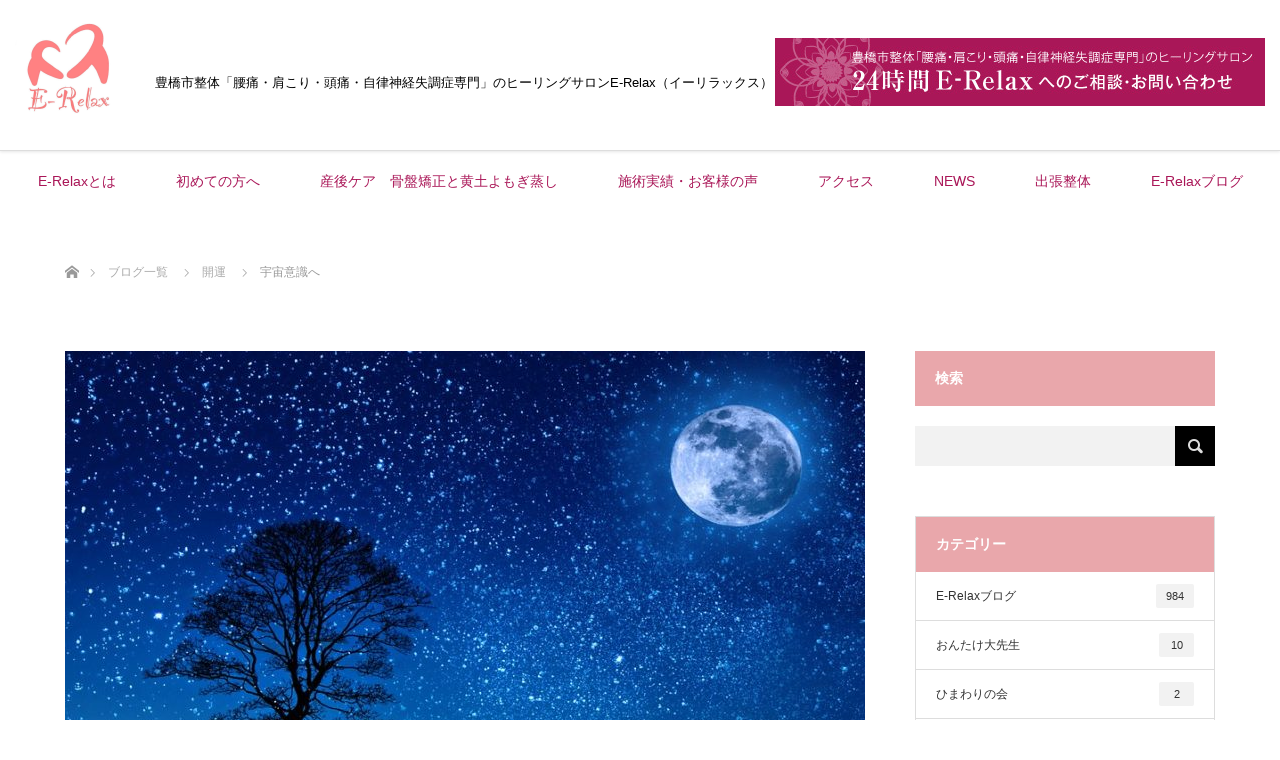

--- FILE ---
content_type: text/html; charset=UTF-8
request_url: https://www.nagoya-shizenkeitai.jp/%E9%96%8B%E9%81%8B/8766.html
body_size: 23161
content:
<!DOCTYPE html>
<html class="pc" lang="ja">
<head>
<meta charset="UTF-8">
<!--[if IE]><meta http-equiv="X-UA-Compatible" content="IE=edge"><![endif]-->
<meta name="viewport" content="width=device-width">
<title>宇宙意識へ | 豊橋の整体 腰痛 痛み・シビレとり専門。偏頭痛（片頭痛）やオスグットは整体院E-Relax（旧名古屋ピュア整体院）へ</title>
<meta name="description" content="目に見える３次元の宇宙は我々の内側にある宇宙の本質が創造しているホログラフィー。この世（現実世界は）自分の意識が作りだした世界であり幻の世界です。">
<link rel="pingback" href="https://www.nagoya-shizenkeitai.jp/xmlrpc.php">
<meta name='robots' content='max-image-preview:large' />
<link rel="alternate" type="application/rss+xml" title="豊橋の整体 腰痛 痛み・シビレとり専門。偏頭痛（片頭痛）やオスグットは整体院E-Relax（旧名古屋ピュア整体院）へ &raquo; フィード" href="https://www.nagoya-shizenkeitai.jp/feed/" />
<link rel="alternate" type="application/rss+xml" title="豊橋の整体 腰痛 痛み・シビレとり専門。偏頭痛（片頭痛）やオスグットは整体院E-Relax（旧名古屋ピュア整体院）へ &raquo; コメントフィード" href="https://www.nagoya-shizenkeitai.jp/comments/feed/" />
<link rel='stylesheet' id='style-css' href='https://www.nagoya-shizenkeitai.jp/wp-content/themes/lotus_tcd039/style.css' type='text/css' media='all' />
<link rel='stylesheet' id='wp-block-library-css' href='https://www.nagoya-shizenkeitai.jp/wp-includes/css/dist/block-library/style.min.css' type='text/css' media='all' />
<link rel='stylesheet' id='classic-theme-styles-css' href='https://www.nagoya-shizenkeitai.jp/wp-includes/css/classic-themes.min.css' type='text/css' media='all' />
<style id='global-styles-inline-css' type='text/css'>
body{--wp--preset--color--black: #000000;--wp--preset--color--cyan-bluish-gray: #abb8c3;--wp--preset--color--white: #ffffff;--wp--preset--color--pale-pink: #f78da7;--wp--preset--color--vivid-red: #cf2e2e;--wp--preset--color--luminous-vivid-orange: #ff6900;--wp--preset--color--luminous-vivid-amber: #fcb900;--wp--preset--color--light-green-cyan: #7bdcb5;--wp--preset--color--vivid-green-cyan: #00d084;--wp--preset--color--pale-cyan-blue: #8ed1fc;--wp--preset--color--vivid-cyan-blue: #0693e3;--wp--preset--color--vivid-purple: #9b51e0;--wp--preset--gradient--vivid-cyan-blue-to-vivid-purple: linear-gradient(135deg,rgba(6,147,227,1) 0%,rgb(155,81,224) 100%);--wp--preset--gradient--light-green-cyan-to-vivid-green-cyan: linear-gradient(135deg,rgb(122,220,180) 0%,rgb(0,208,130) 100%);--wp--preset--gradient--luminous-vivid-amber-to-luminous-vivid-orange: linear-gradient(135deg,rgba(252,185,0,1) 0%,rgba(255,105,0,1) 100%);--wp--preset--gradient--luminous-vivid-orange-to-vivid-red: linear-gradient(135deg,rgba(255,105,0,1) 0%,rgb(207,46,46) 100%);--wp--preset--gradient--very-light-gray-to-cyan-bluish-gray: linear-gradient(135deg,rgb(238,238,238) 0%,rgb(169,184,195) 100%);--wp--preset--gradient--cool-to-warm-spectrum: linear-gradient(135deg,rgb(74,234,220) 0%,rgb(151,120,209) 20%,rgb(207,42,186) 40%,rgb(238,44,130) 60%,rgb(251,105,98) 80%,rgb(254,248,76) 100%);--wp--preset--gradient--blush-light-purple: linear-gradient(135deg,rgb(255,206,236) 0%,rgb(152,150,240) 100%);--wp--preset--gradient--blush-bordeaux: linear-gradient(135deg,rgb(254,205,165) 0%,rgb(254,45,45) 50%,rgb(107,0,62) 100%);--wp--preset--gradient--luminous-dusk: linear-gradient(135deg,rgb(255,203,112) 0%,rgb(199,81,192) 50%,rgb(65,88,208) 100%);--wp--preset--gradient--pale-ocean: linear-gradient(135deg,rgb(255,245,203) 0%,rgb(182,227,212) 50%,rgb(51,167,181) 100%);--wp--preset--gradient--electric-grass: linear-gradient(135deg,rgb(202,248,128) 0%,rgb(113,206,126) 100%);--wp--preset--gradient--midnight: linear-gradient(135deg,rgb(2,3,129) 0%,rgb(40,116,252) 100%);--wp--preset--duotone--dark-grayscale: url('#wp-duotone-dark-grayscale');--wp--preset--duotone--grayscale: url('#wp-duotone-grayscale');--wp--preset--duotone--purple-yellow: url('#wp-duotone-purple-yellow');--wp--preset--duotone--blue-red: url('#wp-duotone-blue-red');--wp--preset--duotone--midnight: url('#wp-duotone-midnight');--wp--preset--duotone--magenta-yellow: url('#wp-duotone-magenta-yellow');--wp--preset--duotone--purple-green: url('#wp-duotone-purple-green');--wp--preset--duotone--blue-orange: url('#wp-duotone-blue-orange');--wp--preset--font-size--small: 13px;--wp--preset--font-size--medium: 20px;--wp--preset--font-size--large: 36px;--wp--preset--font-size--x-large: 42px;--wp--preset--spacing--20: 0.44rem;--wp--preset--spacing--30: 0.67rem;--wp--preset--spacing--40: 1rem;--wp--preset--spacing--50: 1.5rem;--wp--preset--spacing--60: 2.25rem;--wp--preset--spacing--70: 3.38rem;--wp--preset--spacing--80: 5.06rem;--wp--preset--shadow--natural: 6px 6px 9px rgba(0, 0, 0, 0.2);--wp--preset--shadow--deep: 12px 12px 50px rgba(0, 0, 0, 0.4);--wp--preset--shadow--sharp: 6px 6px 0px rgba(0, 0, 0, 0.2);--wp--preset--shadow--outlined: 6px 6px 0px -3px rgba(255, 255, 255, 1), 6px 6px rgba(0, 0, 0, 1);--wp--preset--shadow--crisp: 6px 6px 0px rgba(0, 0, 0, 1);}:where(.is-layout-flex){gap: 0.5em;}body .is-layout-flow > .alignleft{float: left;margin-inline-start: 0;margin-inline-end: 2em;}body .is-layout-flow > .alignright{float: right;margin-inline-start: 2em;margin-inline-end: 0;}body .is-layout-flow > .aligncenter{margin-left: auto !important;margin-right: auto !important;}body .is-layout-constrained > .alignleft{float: left;margin-inline-start: 0;margin-inline-end: 2em;}body .is-layout-constrained > .alignright{float: right;margin-inline-start: 2em;margin-inline-end: 0;}body .is-layout-constrained > .aligncenter{margin-left: auto !important;margin-right: auto !important;}body .is-layout-constrained > :where(:not(.alignleft):not(.alignright):not(.alignfull)){max-width: var(--wp--style--global--content-size);margin-left: auto !important;margin-right: auto !important;}body .is-layout-constrained > .alignwide{max-width: var(--wp--style--global--wide-size);}body .is-layout-flex{display: flex;}body .is-layout-flex{flex-wrap: wrap;align-items: center;}body .is-layout-flex > *{margin: 0;}:where(.wp-block-columns.is-layout-flex){gap: 2em;}.has-black-color{color: var(--wp--preset--color--black) !important;}.has-cyan-bluish-gray-color{color: var(--wp--preset--color--cyan-bluish-gray) !important;}.has-white-color{color: var(--wp--preset--color--white) !important;}.has-pale-pink-color{color: var(--wp--preset--color--pale-pink) !important;}.has-vivid-red-color{color: var(--wp--preset--color--vivid-red) !important;}.has-luminous-vivid-orange-color{color: var(--wp--preset--color--luminous-vivid-orange) !important;}.has-luminous-vivid-amber-color{color: var(--wp--preset--color--luminous-vivid-amber) !important;}.has-light-green-cyan-color{color: var(--wp--preset--color--light-green-cyan) !important;}.has-vivid-green-cyan-color{color: var(--wp--preset--color--vivid-green-cyan) !important;}.has-pale-cyan-blue-color{color: var(--wp--preset--color--pale-cyan-blue) !important;}.has-vivid-cyan-blue-color{color: var(--wp--preset--color--vivid-cyan-blue) !important;}.has-vivid-purple-color{color: var(--wp--preset--color--vivid-purple) !important;}.has-black-background-color{background-color: var(--wp--preset--color--black) !important;}.has-cyan-bluish-gray-background-color{background-color: var(--wp--preset--color--cyan-bluish-gray) !important;}.has-white-background-color{background-color: var(--wp--preset--color--white) !important;}.has-pale-pink-background-color{background-color: var(--wp--preset--color--pale-pink) !important;}.has-vivid-red-background-color{background-color: var(--wp--preset--color--vivid-red) !important;}.has-luminous-vivid-orange-background-color{background-color: var(--wp--preset--color--luminous-vivid-orange) !important;}.has-luminous-vivid-amber-background-color{background-color: var(--wp--preset--color--luminous-vivid-amber) !important;}.has-light-green-cyan-background-color{background-color: var(--wp--preset--color--light-green-cyan) !important;}.has-vivid-green-cyan-background-color{background-color: var(--wp--preset--color--vivid-green-cyan) !important;}.has-pale-cyan-blue-background-color{background-color: var(--wp--preset--color--pale-cyan-blue) !important;}.has-vivid-cyan-blue-background-color{background-color: var(--wp--preset--color--vivid-cyan-blue) !important;}.has-vivid-purple-background-color{background-color: var(--wp--preset--color--vivid-purple) !important;}.has-black-border-color{border-color: var(--wp--preset--color--black) !important;}.has-cyan-bluish-gray-border-color{border-color: var(--wp--preset--color--cyan-bluish-gray) !important;}.has-white-border-color{border-color: var(--wp--preset--color--white) !important;}.has-pale-pink-border-color{border-color: var(--wp--preset--color--pale-pink) !important;}.has-vivid-red-border-color{border-color: var(--wp--preset--color--vivid-red) !important;}.has-luminous-vivid-orange-border-color{border-color: var(--wp--preset--color--luminous-vivid-orange) !important;}.has-luminous-vivid-amber-border-color{border-color: var(--wp--preset--color--luminous-vivid-amber) !important;}.has-light-green-cyan-border-color{border-color: var(--wp--preset--color--light-green-cyan) !important;}.has-vivid-green-cyan-border-color{border-color: var(--wp--preset--color--vivid-green-cyan) !important;}.has-pale-cyan-blue-border-color{border-color: var(--wp--preset--color--pale-cyan-blue) !important;}.has-vivid-cyan-blue-border-color{border-color: var(--wp--preset--color--vivid-cyan-blue) !important;}.has-vivid-purple-border-color{border-color: var(--wp--preset--color--vivid-purple) !important;}.has-vivid-cyan-blue-to-vivid-purple-gradient-background{background: var(--wp--preset--gradient--vivid-cyan-blue-to-vivid-purple) !important;}.has-light-green-cyan-to-vivid-green-cyan-gradient-background{background: var(--wp--preset--gradient--light-green-cyan-to-vivid-green-cyan) !important;}.has-luminous-vivid-amber-to-luminous-vivid-orange-gradient-background{background: var(--wp--preset--gradient--luminous-vivid-amber-to-luminous-vivid-orange) !important;}.has-luminous-vivid-orange-to-vivid-red-gradient-background{background: var(--wp--preset--gradient--luminous-vivid-orange-to-vivid-red) !important;}.has-very-light-gray-to-cyan-bluish-gray-gradient-background{background: var(--wp--preset--gradient--very-light-gray-to-cyan-bluish-gray) !important;}.has-cool-to-warm-spectrum-gradient-background{background: var(--wp--preset--gradient--cool-to-warm-spectrum) !important;}.has-blush-light-purple-gradient-background{background: var(--wp--preset--gradient--blush-light-purple) !important;}.has-blush-bordeaux-gradient-background{background: var(--wp--preset--gradient--blush-bordeaux) !important;}.has-luminous-dusk-gradient-background{background: var(--wp--preset--gradient--luminous-dusk) !important;}.has-pale-ocean-gradient-background{background: var(--wp--preset--gradient--pale-ocean) !important;}.has-electric-grass-gradient-background{background: var(--wp--preset--gradient--electric-grass) !important;}.has-midnight-gradient-background{background: var(--wp--preset--gradient--midnight) !important;}.has-small-font-size{font-size: var(--wp--preset--font-size--small) !important;}.has-medium-font-size{font-size: var(--wp--preset--font-size--medium) !important;}.has-large-font-size{font-size: var(--wp--preset--font-size--large) !important;}.has-x-large-font-size{font-size: var(--wp--preset--font-size--x-large) !important;}
.wp-block-navigation a:where(:not(.wp-element-button)){color: inherit;}
:where(.wp-block-columns.is-layout-flex){gap: 2em;}
.wp-block-pullquote{font-size: 1.5em;line-height: 1.6;}
</style>
<link rel='stylesheet' id='tcd-maps-css' href='https://www.nagoya-shizenkeitai.jp/wp-content/plugins/tcd-google-maps/admin.css' type='text/css' media='all' />
<script type='text/javascript' src='https://www.nagoya-shizenkeitai.jp/wp-includes/js/jquery/jquery.min.js?ver=3.6.4' id='jquery-core-js'></script>
<script type='text/javascript' src='https://www.nagoya-shizenkeitai.jp/wp-includes/js/jquery/jquery-migrate.min.js?ver=3.4.0' id='jquery-migrate-js'></script>
<link rel="https://api.w.org/" href="https://www.nagoya-shizenkeitai.jp/wp-json/" /><link rel="alternate" type="application/json" href="https://www.nagoya-shizenkeitai.jp/wp-json/wp/v2/posts/8766" /><link rel="canonical" href="https://www.nagoya-shizenkeitai.jp/%e9%96%8b%e9%81%8b/8766.html" />
<link rel='shortlink' href='https://www.nagoya-shizenkeitai.jp/?p=8766' />

<script src="https://www.nagoya-shizenkeitai.jp/wp-content/themes/lotus_tcd039/js/jquery.easing.1.3.js?ver=1.6"></script>
<script src="https://www.nagoya-shizenkeitai.jp/wp-content/themes/lotus_tcd039/js/jscript.js?ver=1.6"></script>
<script src="https://www.nagoya-shizenkeitai.jp/wp-content/themes/lotus_tcd039/js/functions.js?ver=1.6"></script>
<!-- <script src="https://www.nagoya-shizenkeitai.jp/wp-content/themes/lotus_tcd039/js/comment.js?ver=1.6"></script> -->

<link rel="stylesheet" media="screen and (max-width:770px)" href="https://www.nagoya-shizenkeitai.jp/wp-content/themes/lotus_tcd039/responsive.css?ver=1.6">

<style type="text/css">
body, input, textarea { font-family: Verdana, "ヒラギノ角ゴ ProN W3", "Hiragino Kaku Gothic ProN", "メイリオ", Meiryo, sans-serif; }
.rich_font { font-weight:500; font-family: "Times New Roman" , "游明朝" , "Yu Mincho" , "游明朝体" , "YuMincho" , "ヒラギノ明朝 Pro W3" , "Hiragino Mincho Pro" , "HiraMinProN-W3" , "HGS明朝E" , "ＭＳ Ｐ明朝" , "MS PMincho" , serif; }

body { font-size:15px; }

.pc #header .logo { font-size:21px; }
.mobile #header .logo { font-size:18px; }
.pc #header .desc { font-size:12px; }
#footer_logo .logo { font-size:12px; }
#footer_logo .desc { font-size:12px; }
.pc #header #logo_text_fixed .logo { font-size:21px; }

.index_box_list .image img, #index_blog_list li .image img, #related_post li a.image img, .styled_post_list1 .image img, #recent_news .image img{
  -webkit-transition: all 0.35s ease-in-out; -moz-transition: all 0.35s ease-in-out; transition: all 0.35s ease-in-out;
  -webkit-transform: scale(1); -moz-transform: scale(1); -ms-transform: scale(1); -o-transform: scale(1); transform: scale(1);
  -webkit-backface-visibility:hidden; backface-visibility:hidden;
}
.index_box_list .image a:hover img, #index_blog_list li .image:hover img, #related_post li a.image:hover img, .styled_post_list1 .image:hover img, #recent_news .image:hover img{
 -webkit-transform: scale(1.2); -moz-transform: scale(1.2); -ms-transform: scale(1.2); -o-transform: scale(1.2); transform: scale(1.2);
}

.pc .home #header_top{ background:rgba(255,255,255,1) }
.pc .home #global_menu{ background:rgba(255,255,255,0.7) }
.pc .header_fix #header{ background:rgba(255,255,255,1) }
.pc .not_home #header{ background:rgba(255,255,255,0.7) }
.pc .not_home.header_fix2 #header{ background:rgba(255,255,255,1) }
.pc #global_menu > ul > li > a{ color:#AA1758; }

.pc #index_content2 .catchphrase .headline { font-size:34px; }
.pc #index_content2 .catchphrase .desc { font-size:15px; }

#post_title { font-size:30px; }
.post_content { font-size:15px; }

a:hover, #comment_header ul li a:hover, .pc #global_menu > ul > li.active > a, .pc #global_menu li.current-menu-item > a, .pc #global_menu > ul > li > a:hover, #header_logo .logo a:hover, #bread_crumb li.home a:hover:before, #bread_crumb li a:hover,
 .footer_menu li:first-child a, .footer_menu li:only-child a, #previous_next_post a:hover, .color_headline
  { color:#B6004B; }

.pc #global_menu ul ul a, #return_top a, .next_page_link a:hover, .page_navi a:hover, .collapse_category_list li a:hover .count, .index_archive_link a:hover, .slick-arrow:hover, #header_logo_index .link:hover,
 #previous_next_page a:hover, .page_navi p.back a:hover, .collapse_category_list li a:hover .count, .mobile #global_menu li a:hover,
  #wp-calendar td a:hover, #wp-calendar #prev a:hover, #wp-calendar #next a:hover, .widget_search #search-btn input:hover, .widget_search #searchsubmit:hover, .side_widget.google_search #searchsubmit:hover,
   #submit_comment:hover, #comment_header ul li a:hover, #comment_header ul li.comment_switch_active a, #comment_header #comment_closed p, #post_pagination a:hover, #post_pagination p, a.menu_button:hover, .mobile .footer_menu a:hover, .mobile #footer_menu_bottom li a:hover
    { background-color:#B6004B; }

.pc #global_menu ul ul a:hover, #return_top a:hover
 { background-color:#D8707C; }

.side_headline, #footer_address, #recent_news .headline, .page_navi span.current
 { background-color:#E9A7AB; }

#index_content1_top
 { background-color:#FFFFFF; }

#comment_textarea textarea:focus, #guest_info input:focus, #comment_header ul li a:hover, #comment_header ul li.comment_switch_active a, #comment_header #comment_closed p
 { border-color:#B6004B; }

#comment_header ul li.comment_switch_active a:after, #comment_header #comment_closed p:after
 { border-color:#B6004B transparent transparent transparent; }

.collapse_category_list li a:before
 { border-color: transparent transparent transparent #B6004B; }


  #site_loader_spinner { border:4px solid rgba(182,0,75,0.2); border-top-color:#B6004B; }

#index_content1_top { padding-bottom: 35px;}
#footer_address { color: #333; font-size: 13px; height: auto; line-height: 1.5; padding: 20px 0px;}
.pc #header_logo #logo_text, .pc #header_logo #logo_image { width: auto;}
.footer_menu li:last-child {margin:0;text-align: center;}
.pc #header .comment {
    border: none;
    position: absolute;
    left: 120px;
    top: 50%;
    -webkit-transform: translateY(-50%);
    -ms-transform: translateY(-50%);
    transform: translateY(-50%);
    font-size: 13px;
    color: #000;
}
.pc #header .comment br {
display: none;
}
.pc #header .cbn{
    position: absolute;
    right: 0px;
    top: 50%;
    -webkit-transform: translateY(-50%);
    -ms-transform: translateY(-50%);
    transform: translateY(-50%);
}
.mobile #header .comment {
border:none;
text-align: center;
    font-size: 11px;
    line-height: 1.3;
    float: left;
    margin-left: 0px;
width:270px;
padding: 10px 0px 0px;
}
.mobile #header .cbn{ display: none; }
.sidebanner dd {
font-size: 15px;
padding: 10px 0px 30px;
}
.pc #header_bottom ul.bn {
	display: none;
}
.endcbn{ width: 1150px; margin: 0px auto;}
.mobile .endcbn{ width: auto;}
img {
max-width: 100%;
height:auto;
}
body {
word-wrap : break-word;
overflow-wrap : break-word;
}
.fb_iframe_widget_fluid span {
max-width: 100%;
width: 100% !important;
overflow:hidden;
}
.mapbox {
padding-top: 65px;
}
.mapbox p {
padding-top: 1em;
line-height: 1.5;
text-align: center;
}
.mapbox p span {
padding: 0px 1em;
}
.mobile .mapbox p span {
display: block;
}
.mobile .mapbox p .spbr {
display: none;
}

.mobile #logo_image_mobile a {
width: 55px;
}
</style>


<script type="text/javascript">
 jQuery(document).ready(function($){
  $('a').not('a[href^="#"], a[href^="tel"], [href^="javascript:void(0);"], a[target="_blank"]').click(function(){
   var pass = $(this).attr("href");
   $('#site_wrap').animate({opacity:'0'},400,function(){
    $('#site_loader_overlay').show();
    $('#site_loader_spinner').show();
    location.href = pass;
    setTimeout(function(){
     $('#site_wrap').css({opacity:'1'})
    },2500);
   });
   return false;
  });
 });
</script>


<style type="text/css"></style><noscript><style>.lazyload[data-src]{display:none !important;}</style></noscript><style>.lazyload{background-image:none !important;}.lazyload:before{background-image:none !important;}</style><link rel="icon" href="https://www.nagoya-shizenkeitai.jp/wp-content/uploads/2017/03/cropped-468a908730facdbc246004a7147d4c98-32x32.jpg" sizes="32x32" />
<link rel="icon" href="https://www.nagoya-shizenkeitai.jp/wp-content/uploads/2017/03/cropped-468a908730facdbc246004a7147d4c98-192x192.jpg" sizes="192x192" />
<link rel="apple-touch-icon" href="https://www.nagoya-shizenkeitai.jp/wp-content/uploads/2017/03/cropped-468a908730facdbc246004a7147d4c98-180x180.jpg" />
<meta name="msapplication-TileImage" content="https://www.nagoya-shizenkeitai.jp/wp-content/uploads/2017/03/cropped-468a908730facdbc246004a7147d4c98-270x270.jpg" />
		<style type="text/css" id="wp-custom-css">
			@media (max-width: 425px) {
.mainbox .textbox {
	background: url(https://www.nagoya-shizenkeitai.jp/wp-content/uploads/2022/01/main_sp-1.jpg) center no-repeat;
	background-size:cover;
}
	span{
		word-break: break-all;
	}
}
		</style>
		<!-- ## NXS/OG ## --><!-- ## NXSOGTAGS ## --><!-- ## NXS/OG ## -->
<!-- <script type="text/javascript">
var gaJsHost = (("https:" == document.location.protocol) ? "https://ssl." : "http://www.");
document.write(unescape("%3Cscript src='" + gaJsHost + "google-analytics.com/ga.js' type='text/javascript'%3E%3C/script%3E"));
</script>
<script type="text/javascript">
try {
	var pageTracker = _gat._getTracker("UA-3651419-5");
	pageTracker._trackPageview();
} catch(err) {}</script> -->
<!-- Global site tag (gtag.js) - Google Analytics -->
<script async src="https://www.googletagmanager.com/gtag/js?id=UA-3651419-5"></script>
<script>
  window.dataLayer = window.dataLayer || [];
  function gtag(){dataLayer.push(arguments);}
  gtag('js', new Date());

  gtag('config', 'UA-3651419-5');
</script>

</head>
<body id="body" class="post-template-default single single-post postid-8766 single-format-standard home">
<script data-cfasync="false" data-no-defer="1">var ewww_webp_supported=false;</script>
<div id="fb-root"></div>
<script>(function(d, s, id) {
  var js, fjs = d.getElementsByTagName(s)[0];
  if (d.getElementById(id)) return;
  js = d.createElement(s); js.id = id;
  js.src = "//connect.facebook.net/ja_JP/sdk.js#xfbml=1&version=v2.8&appId=946697368733177";
  fjs.parentNode.insertBefore(js, fjs);
}(document, 'script', 'facebook-jssdk'));</script>
<div id="site_loader_overlay" style="display:none;">
 <div id="site_loader_spinner"></div>
</div>
<div id="site_wrap">

 <div id="header">
  <div id="header_top">
   <div id="header_logo">
    <div id="logo_image">
 <h1 class="logo">
  <a href="https://www.nagoya-shizenkeitai.jp/" title="豊橋の整体 腰痛 痛み・シビレとり専門。偏頭痛（片頭痛）やオスグットは整体院E-Relax（旧名古屋ピュア整体院）へ" data-label="豊橋の整体 腰痛 痛み・シビレとり専門。偏頭痛（片頭痛）やオスグットは整体院E-Relax（旧名古屋ピュア整体院）へ"><img class="h_logo lazyload" src="[data-uri]" alt="豊橋の整体 腰痛 痛み・シビレとり専門。偏頭痛（片頭痛）やオスグットは整体院E-Relax（旧名古屋ピュア整体院）へ" title="豊橋の整体 腰痛 痛み・シビレとり専門。偏頭痛（片頭痛）やオスグットは整体院E-Relax（旧名古屋ピュア整体院）へ" width="110" height="110" data-src="https://www.nagoya-shizenkeitai.jp/wp-content/uploads/2019/03/flogo.png?1769947370" decoding="async" /><noscript><img class="h_logo" src="https://www.nagoya-shizenkeitai.jp/wp-content/uploads/2019/03/flogo.png?1769947370" alt="豊橋の整体 腰痛 痛み・シビレとり専門。偏頭痛（片頭痛）やオスグットは整体院E-Relax（旧名古屋ピュア整体院）へ" title="豊橋の整体 腰痛 痛み・シビレとり専門。偏頭痛（片頭痛）やオスグットは整体院E-Relax（旧名古屋ピュア整体院）へ" width="110" height="110" data-eio="l" /></noscript></a>
 </h1>
</div>
	   <p class="comment">豊橋市整体<br>「腰痛・肩こり・頭痛・自律神経失調症専門」<br>のヒーリングサロンE-Relax（イーリラックス）</p>
	   <p class="cbn"><a href="/contact/"><img src="[data-uri]" alt="豊橋市整体「腰痛・肩こり・頭痛・自律神経失調症専門」のヒーリングサロン24時間E-Relaxへのご相談・お問い合わせ" data-src="/wp-content/themes/lotus_tcd039/img/header/cbn.jpg" decoding="async" class="lazyload"><noscript><img src="/wp-content/themes/lotus_tcd039/img/header/cbn.jpg" alt="豊橋市整体「腰痛・肩こり・頭痛・自律神経失調症専門」のヒーリングサロン24時間E-Relaxへのご相談・お問い合わせ" data-eio="l"></noscript></a></p>
   </div>
  </div><!-- END #header_top -->
    <div id="header_bottom">
   <a href="#" class="menu_button"><span>menu</span></a>
   <ul class="bn">
   	<li><a href="/contact"><img src="[data-uri]" alt="豊橋市整体「腰痛・肩こり・頭痛・自律神経失調症専門」のヒーリングサロン24時間E-Relaxへのご相談・お問い合わせ" width="300" height="76" data-src="/wp-content/themes/lotus_tcd039/img/common/spcbtn.png" decoding="async" class="lazyload"><noscript><img src="/wp-content/themes/lotus_tcd039/img/common/spcbtn.png" alt="豊橋市整体「腰痛・肩こり・頭痛・自律神経失調症専門」のヒーリングサロン24時間E-Relaxへのご相談・お問い合わせ" width="300" height="76" data-eio="l"></noscript></a></li>
   	<li><a href="tel:0532356507"><img src="[data-uri]" alt="" width="300" height="76" data-src="/wp-content/themes/lotus_tcd039/img/common/sptel.png" decoding="async" class="lazyload"><noscript><img src="/wp-content/themes/lotus_tcd039/img/common/sptel.png" alt="" width="300" height="76" data-eio="l"></noscript></a></li>
   </ul>
   <div id="logo_image_fixed">
 <p class="logo"><a href="https://www.nagoya-shizenkeitai.jp/" title="豊橋の整体 腰痛 痛み・シビレとり専門。偏頭痛（片頭痛）やオスグットは整体院E-Relax（旧名古屋ピュア整体院）へ"><img class="s_logo lazyload" src="[data-uri]" alt="豊橋の整体 腰痛 痛み・シビレとり専門。偏頭痛（片頭痛）やオスグットは整体院E-Relax（旧名古屋ピュア整体院）へ" title="豊橋の整体 腰痛 痛み・シビレとり専門。偏頭痛（片頭痛）やオスグットは整体院E-Relax（旧名古屋ピュア整体院）へ" width="110" height="110" data-src="https://www.nagoya-shizenkeitai.jp/wp-content/uploads/2019/03/flogo.png?1769947370" decoding="async" /><noscript><img class="s_logo" src="https://www.nagoya-shizenkeitai.jp/wp-content/uploads/2019/03/flogo.png?1769947370" alt="豊橋の整体 腰痛 痛み・シビレとり専門。偏頭痛（片頭痛）やオスグットは整体院E-Relax（旧名古屋ピュア整体院）へ" title="豊橋の整体 腰痛 痛み・シビレとり専門。偏頭痛（片頭痛）やオスグットは整体院E-Relax（旧名古屋ピュア整体院）へ" width="110" height="110" data-eio="l" /></noscript></a></p>
</div>
   <div id="global_menu">
    <ul id="menu-global-menu" class="menu"><li id="menu-item-7759" class="menu-item menu-item-type-post_type menu-item-object-page menu-item-7759"><a href="https://www.nagoya-shizenkeitai.jp/about/">E-Relaxとは</a></li>
<li id="menu-item-7723" class="menu-item menu-item-type-post_type menu-item-object-page menu-item-7723"><a href="https://www.nagoya-shizenkeitai.jp/hajimete/">初めての方へ</a></li>
<li id="menu-item-7722" class="menu-item menu-item-type-post_type menu-item-object-page menu-item-7722"><a href="https://www.nagoya-shizenkeitai.jp/sejutsu/">産後ケア　骨盤矯正と黄土よもぎ蒸し</a></li>
<li id="menu-item-7721" class="menu-item menu-item-type-post_type menu-item-object-page menu-item-7721"><a href="https://www.nagoya-shizenkeitai.jp/jisseki/">施術実績・お客様の声</a></li>
<li id="menu-item-7719" class="menu-item menu-item-type-post_type menu-item-object-page menu-item-7719"><a href="https://www.nagoya-shizenkeitai.jp/ryoukin/">アクセス</a></li>
<li id="menu-item-7773" class="menu-item menu-item-type-custom menu-item-object-custom menu-item-7773"><a href="/news/">NEWS</a></li>
<li id="menu-item-7767" class="menu-item menu-item-type-post_type menu-item-object-page menu-item-7767"><a href="https://www.nagoya-shizenkeitai.jp/mechanism/">出張整体</a></li>
<li id="menu-item-7859" class="menu-item menu-item-type-post_type menu-item-object-page current_page_parent menu-item-has-children menu-item-7859"><a href="https://www.nagoya-shizenkeitai.jp/%e3%83%96%e3%83%ad%e3%82%b0%e4%b8%80%e8%a6%a7%e3%83%9a%e3%83%bc%e3%82%b8/">E-Relaxブログ</a>
<ul class="sub-menu">
	<li id="menu-item-7894" class="menu-item menu-item-type-taxonomy menu-item-object-category menu-item-7894"><a href="https://www.nagoya-shizenkeitai.jp/category/reset-blog/diary/">日々の出来事</a></li>
	<li id="menu-item-7895" class="menu-item menu-item-type-taxonomy menu-item-object-category menu-item-7895"><a href="https://www.nagoya-shizenkeitai.jp/category/reset-blog/treatment-results/">最新施術実績</a></li>
	<li id="menu-item-7893" class="menu-item menu-item-type-taxonomy menu-item-object-category menu-item-7893"><a href="https://www.nagoya-shizenkeitai.jp/category/reset-blog/maintenance/">体のメンテナンス情報</a></li>
	<li id="menu-item-7892" class="menu-item menu-item-type-taxonomy menu-item-object-category menu-item-7892"><a href="https://www.nagoya-shizenkeitai.jp/category/reset-blog/voice/">お客様の声</a></li>
</ul>
</li>
</ul>   </div>
  </div><!-- END #header_bottom -->
   </div><!-- END #header -->

    
 <div id="main_contents" class="clearfix">


<div id="bread_crumb">

<ul class="clearfix">
 <li itemscope="itemscope" itemtype="http://data-vocabulary.org/Breadcrumb" class="home"><a itemprop="url" href="https://www.nagoya-shizenkeitai.jp/"><span>ホーム</span></a></li>

 <li itemscope="itemscope" itemtype="http://data-vocabulary.org/Breadcrumb"><a itemprop="url" href="https://www.nagoya-shizenkeitai.jp/%e3%83%96%e3%83%ad%e3%82%b0%e4%b8%80%e8%a6%a7%e3%83%9a%e3%83%bc%e3%82%b8/">ブログ一覧</a></li>
 <li><a href="https://www.nagoya-shizenkeitai.jp/category/%e9%96%8b%e9%81%8b/" rel="category tag">開運</a></li>
 <li class="last">宇宙意識へ</li>

</ul>
</div>

<div id="main_col" class="clearfix">

<div id="left_col">

 
 <div id="article">

      <div id="post_image">
   <img width="800" height="480" src="[data-uri]" class="attachment-size5 size-size5 wp-post-image lazyload" alt="" decoding="async" data-src="https://www.nagoya-shizenkeitai.jp/wp-content/uploads/2017/10/dog-647528_960_720-800x480.jpg" /><noscript><img width="800" height="480" src="https://www.nagoya-shizenkeitai.jp/wp-content/uploads/2017/10/dog-647528_960_720-800x480.jpg" class="attachment-size5 size-size5 wp-post-image" alt="" decoding="async" data-eio="l" /></noscript>  </div>
    
  <ul id="post_meta_top" class="clearfix">
   <li class="date"><time class="entry-date updated" datetime="2017-10-08T23:17:40+09:00">2017.10.8</time></li>   <li class="category"><a href="https://www.nagoya-shizenkeitai.jp/category/%e9%96%8b%e9%81%8b/">開運</a>
</li>  </ul>

  <h2 id="post_title" class="rich_font color_headline">宇宙意識へ</h2>

    <div class="single_share clearfix" id="single_share_top">
   
<!--Type1-->

<div id="share_top1">

 

<div class="sns">
<ul class="type1 clearfix">
<!--Twitterボタン-->
<li class="twitter">
<a href="http://twitter.com/share?text=%E5%AE%87%E5%AE%99%E6%84%8F%E8%AD%98%E3%81%B8&url=https%3A%2F%2Fwww.nagoya-shizenkeitai.jp%2F%25e9%2596%258b%25e9%2581%258b%2F8766.html&via=&tw_p=tweetbutton&related=" onclick="javascript:window.open(this.href, '', 'menubar=no,toolbar=no,resizable=yes,scrollbars=yes,height=400,width=600');return false;"><i class="icon-twitter"></i><span class="ttl">Tweet</span><span class="share-count"></span></a></li>

<!--Facebookボタン-->
<li class="facebook">
<a href="//www.facebook.com/sharer/sharer.php?u=https://www.nagoya-shizenkeitai.jp/%e9%96%8b%e9%81%8b/8766.html&amp;t=%E5%AE%87%E5%AE%99%E6%84%8F%E8%AD%98%E3%81%B8" class="facebook-btn-icon-link" target="blank" rel="nofollow"><i class="icon-facebook"></i><span class="ttl">Share</span><span class="share-count"></span></a></li>

<!--Google+ボタン-->
<li class="googleplus">
<a href="https://plus.google.com/share?url=https%3A%2F%2Fwww.nagoya-shizenkeitai.jp%2F%25e9%2596%258b%25e9%2581%258b%2F8766.html" onclick="javascript:window.open(this.href, '', 'menubar=no,toolbar=no,resizable=yes,scrollbars=yes,height=600,width=500');return false;"><i class="icon-google-plus"></i><span class="ttl">+1</span><span class="share-count"></span></a></li>

<!--Hatebuボタン-->
<li class="hatebu">
<a href="http://b.hatena.ne.jp/add?mode=confirm&url=https%3A%2F%2Fwww.nagoya-shizenkeitai.jp%2F%25e9%2596%258b%25e9%2581%258b%2F8766.html" onclick="javascript:window.open(this.href, '', 'menubar=no,toolbar=no,resizable=yes,scrollbars=yes,height=400,width=510');return false;" ><i class="icon-hatebu"></i><span class="ttl">Hatena</span><span class="share-count"></span></a></li>

<!--Pocketボタン-->
<li class="pocket">
<a href="http://getpocket.com/edit?url=https%3A%2F%2Fwww.nagoya-shizenkeitai.jp%2F%25e9%2596%258b%25e9%2581%258b%2F8766.html&title=%E5%AE%87%E5%AE%99%E6%84%8F%E8%AD%98%E3%81%B8" target="blank"><i class="icon-pocket"></i><span class="ttl">Pocket</span><span class="share-count"></span></a></li>

<!--RSSボタン-->
<li class="rss">
<a href="https://www.nagoya-shizenkeitai.jp/?feed=rss2" target="blank"><i class="icon-rss"></i><span class="ttl">RSS</span></a></li>

<!--Feedlyボタン-->
<li class="feedly">
<a href="http://feedly.com/index.html#subscription%2Ffeed%2Fhttp%3A%2F%2F%3ffeed%3drss2" target="blank"><i class="icon-feedly"></i><span class="ttl">feedly</span><span class="share-count"></span></a></li>

<!--Pinterestボタン-->
<li class="pinterest">
<a rel="nofollow" target="_blank" href="https://www.pinterest.com/pin/create/button/?url=https%3A%2F%2Fwww.nagoya-shizenkeitai.jp%2F%25e9%2596%258b%25e9%2581%258b%2F8766.html&media=https://www.nagoya-shizenkeitai.jp/wp-content/uploads/2017/10/dog-647528_960_720.jpg&description=%E5%AE%87%E5%AE%99%E6%84%8F%E8%AD%98%E3%81%B8"><i class="icon-pinterest"></i><span class="ttl">Pin&nbsp;it</span></a></li>

</ul>
</div>

</div>


<!--Type2-->

<!--Type3-->

<!--Type4-->

<!--Type5-->
  </div>
  
 <!-- banner2 -->
 
  <div class="post_content clearfix">
   <p>目に見える３次元の宇宙は我々の内側にある宇宙の本質が創造しているホログラフィー。</p>
<p>この世（現実世界は）自分の意識が作りだした世界であり幻の世界です。</p>
<p>星は英語でスター（star）元々の語源はギリシア語でアストラ（astra）です</p>
<p>アストラというのは霊氣、つまりアストラルの光という意味</p>
<p><span style="color: #ff0000; font-size: 14pt;"><strong>古代の人達は人間の魂を作っている力が星と密接に関係している事言う事を知っていました。</strong></span></p>
<p><span style="color: #ff0000; font-size: 14pt;"><strong>宇宙の中に人間が生きているのではなく、人間の中に宇宙が生きている</strong></span></p>
<p><span style="color: #ff0000; font-size: 14pt;"><strong>１人ひとりがそれぞれの宇宙を持っている、そして、これが小さなコロになって縮んで心（こころ）になっている</strong></span></p>
<table>
<tbody>
<tr>
<td><img decoding="async" class="alignleft size-large wp-image-8768 lazyload" src="[data-uri]" alt="" width="500" height="281"   data-src="https://www.nagoya-shizenkeitai.jp/wp-content/uploads/2017/10/dog-647528_960_720-500x281.jpg" data-srcset="https://www.nagoya-shizenkeitai.jp/wp-content/uploads/2017/10/dog-647528_960_720-500x281.jpg 500w, https://www.nagoya-shizenkeitai.jp/wp-content/uploads/2017/10/dog-647528_960_720-200x112.jpg 200w, https://www.nagoya-shizenkeitai.jp/wp-content/uploads/2017/10/dog-647528_960_720-768x431.jpg 768w, https://www.nagoya-shizenkeitai.jp/wp-content/uploads/2017/10/dog-647528_960_720.jpg 960w" data-sizes="auto" /><noscript><img decoding="async" class="alignleft size-large wp-image-8768" src="https://www.nagoya-shizenkeitai.jp/wp-content/uploads/2017/10/dog-647528_960_720-500x281.jpg" alt="" width="500" height="281" srcset="https://www.nagoya-shizenkeitai.jp/wp-content/uploads/2017/10/dog-647528_960_720-500x281.jpg 500w, https://www.nagoya-shizenkeitai.jp/wp-content/uploads/2017/10/dog-647528_960_720-200x112.jpg 200w, https://www.nagoya-shizenkeitai.jp/wp-content/uploads/2017/10/dog-647528_960_720-768x431.jpg 768w, https://www.nagoya-shizenkeitai.jp/wp-content/uploads/2017/10/dog-647528_960_720.jpg 960w" sizes="(max-width: 500px) 100vw, 500px" data-eio="l" /></noscript></td>
</tr>
</tbody>
</table>
<p>また<span style="text-align: left; color: #1d2129; text-transform: none; text-indent: 0px; letter-spacing: normal; font-family: Helvetica, Arial, 'hiragino kaku gothic pro', meiryo, 'ms pgothic', sans-serif; font-size: 14px; font-style: normal; font-weight: normal; word-spacing: 0px; white-space: normal; orphans: 2; widows: 2; background-color: #ffffff; font-variant-ligatures: normal; font-variant-caps: normal; -webkit-text-stroke-width: 0px; text-decoration-style: initial; text-decoration-color: initial;">デイジー（daisy）には語源的に<span style="color: #ff0000; font-size: 12pt;"><strong>「太陽の目」</strong></span>という</span><wbr style="text-align: left; color: #1d2129; text-transform: none; text-indent: 0px; letter-spacing: normal; font-family: Helvetica, Arial, 'hiragino kaku gothic pro', meiryo, 'ms pgothic', sans-serif; font-size: 14px; font-style: normal; font-weight: normal; word-spacing: 0px; white-space: normal; orphans: 2; widows: 2; background-color: #ffffff; font-variant-ligatures: normal; font-variant-caps: normal; -webkit-text-stroke-width: 0px; text-decoration-style: initial; text-decoration-color: initial;" /><span style="text-align: left; color: #1d2129; text-transform: none; text-indent: 0px; letter-spacing: normal; font-family: Helvetica, Arial, 'hiragino kaku gothic pro', meiryo, 'ms pgothic', sans-serif; font-size: 14px; font-style: normal; font-weight: normal; word-spacing: 0px; float: none; display: inline !important; white-space: normal; orphans: 2; widows: 2; background-color: #ffffff; font-variant-ligatures: normal; font-variant-caps: normal; -webkit-text-stroke-width: 0px; text-decoration-style: initial; text-decoration-color: initial;">意味がある</span><br style="text-align: left; color: #1d2129; text-transform: none; text-indent: 0px; letter-spacing: normal; font-family: Helvetica, Arial, 'hiragino kaku gothic pro', meiryo, 'ms pgothic', sans-serif; font-size: 14px; font-style: normal; font-weight: normal; word-spacing: 0px; white-space: normal; orphans: 2; widows: 2; background-color: #ffffff; font-variant-ligatures: normal; font-variant-caps: normal; -webkit-text-stroke-width: 0px; text-decoration-style: initial; text-decoration-color: initial;" /><strong><span style="color: #ff0000;"><span style="text-align: left; text-transform: none; text-indent: 0px; letter-spacing: normal; font-family: Helvetica, Arial, 'hiragino kaku gothic pro', meiryo, 'ms pgothic', sans-serif; font-size: 14px; font-style: normal; word-spacing: 0px; white-space: normal; orphans: 2; widows: 2; background-color: #ffffff; font-variant-ligatures: normal; font-variant-caps: normal; -webkit-text-stroke-width: 0px; text-decoration-style: initial; text-decoration-color: initial;">神秘学において、太陽と眼は本来同一のものとみなされて</span><wbr style="text-align: left; color: #1d2129; text-transform: none; text-indent: 0px; letter-spacing: normal; font-family: Helvetica, Arial, 'hiragino kaku gothic pro', meiryo, 'ms pgothic', sans-serif; font-size: 14px; font-style: normal; font-weight: normal; word-spacing: 0px; white-space: normal; orphans: 2; widows: 2; background-color: #ffffff; font-variant-ligatures: normal; font-variant-caps: normal; -webkit-text-stroke-width: 0px; text-decoration-style: initial; text-decoration-color: initial;" /><span style="text-align: left; text-transform: none; text-indent: 0px; letter-spacing: normal; font-family: Helvetica, Arial, 'hiragino kaku gothic pro', meiryo, 'ms pgothic', sans-serif; font-size: 14px; font-style: normal; word-spacing: 0px; white-space: normal; orphans: 2; widows: 2; background-color: #ffffff; font-variant-ligatures: normal; font-variant-caps: normal; -webkit-text-stroke-width: 0px; text-decoration-style: initial; text-decoration-color: initial;">おり、その同一性を認識することが人間の霊的覚醒と言わ</span><wbr style="text-align: left; color: #1d2129; text-transform: none; text-indent: 0px; letter-spacing: normal; font-family: Helvetica, Arial, 'hiragino kaku gothic pro', meiryo, 'ms pgothic', sans-serif; font-size: 14px; font-style: normal; font-weight: normal; word-spacing: 0px; white-space: normal; orphans: 2; widows: 2; background-color: #ffffff; font-variant-ligatures: normal; font-variant-caps: normal; -webkit-text-stroke-width: 0px; text-decoration-style: initial; text-decoration-color: initial;" /><span style="text-align: left; text-transform: none; text-indent: 0px; letter-spacing: normal; font-family: Helvetica, Arial, 'hiragino kaku gothic pro', meiryo, 'ms pgothic', sans-serif; font-size: 14px; font-style: normal; word-spacing: 0px; float: none; display: inline !important; white-space: normal; orphans: 2; widows: 2; background-color: #ffffff; font-variant-ligatures: normal; font-variant-caps: normal; -webkit-text-stroke-width: 0px; text-decoration-style: initial; text-decoration-color: initial;">れている</span></span></strong></p>
<p>本来私達は空（くう）という観察意識であり肉体はこの世の機関限定の乗り物（肉体）ではない</p>
<p>（この光の体は高次のテレパシーセンターとして機能しており、宇宙からのメッセージを受け取る役割がある）</p>
<p>今回、意識物理学者で宇宙論・ヌーソロジーを提唱している半田広宣さんと民族精神学博士の中山さんの宇宙論を数冊の著書の中から抜粋して転載します</p>
<p><span style="color: #0000ff; font-size: 12pt;"><strong>◎中山康直さんの知的生命体MANAKAとのセッションの中から生み出された基本的な２３の項目の宇宙通信</strong></span></p>
<p>人間とは？⇒宇宙エネルギーの入れ籠である。</p>
<p>人とは？⇒宇宙エネルギーそのものである</p>
<p>女性とは？⇒創造主である</p>
<p>男性とは？⇒神である</p>
<p>性交とは？⇒太陽と月の舞踏である</p>
<p>月とは？⇒意識の反映である</p>
<p>その意識とは⇒シリウスである</p>
<p>太陽とは？⇒心の反映である</p>
<p>その心とは？⇒プレアデスである</p>
<p>ツルとカメが統べるとは？⇒見ている世界見られている世界が同じになる事である</p>
<p>後ろの正面とは？⇒あなたを見ているあなたの事である</p>
<p>天の岩度開きとは？⇒後ろの正面の出現である</p>
<p>神話とは？⇒未来の創造である</p>
<p>過去生とは？⇒決して食べられないものであり、飲めない物である</p>
<p>暦とは？⇒今の己を知る摂理である</p>
<p>永遠とは⇒瞬間である</p>
<p>今を生きるとは？⇒今にいる事である</p>
<p>地球上のあらゆる問題を解決するためには⇒あなたがあなたでいるのなら、問題を解決するまでもない</p>
<p>人類の進化とは？⇒宇宙の覚醒である</p>
<p>宇宙の本質とは⇒あなたの内側にある全ての世界である</p>
<p>３次元の宇宙とは？⇒宇宙の本質の反映である</p>
<p>宇宙意識とは⇒愛の響き合いである</p>
<p>愛とは？⇒すべてである</p>
<p>月の実態はシリウスであり人間の意識である。そして太陽の実態はプレアデスであり人間の心である。</p>
<p>その２つを繋げるのがオリオンであり、実態はシャンバラの事で人間の魂である</p>
<p>神話ではよく<span style="font-size: 12pt;"><strong><span style="color: #ff0000;">左目が太陽</span></strong></span>で<span style="color: #ff0000; font-size: 12pt;"><strong>右目が月</strong></span>と言われていますが、第３の目であるとされる松果体の位置関係によってテトラ構造となっています。</p>
<p>松果体は太陽と月の光をしっかりと受け取る三角点の頂点です。</p>
<p>破壊と創造の神であるヒンドゥ教三大神の一神、シヴァ神のサードアイは世界の屋根からあらゆる世界を見ていると言われ全てを見通す心眼を象徴しています</p>
<p>松果体は受胎後わずか数週間で完成する人間の根源的な器官です。</p>
<p><strong>松果体は脳内ホルモンのコントロールセンターであり、体内生態時計を司っていてメラトニンはスーパー治癒ホルモンの代表と言えます。</strong></p>
<p>MANAKA（知的生命体）ではこの<strong><span style="color: #ff0000; font-size: 12pt;">松果体を「夜の太陽」</span></strong>と捉えています。</p>
<p>昼の間に太陽をたっぷり浴びると夜にたくさんのメラトニンが分泌されることが解っています。</p>
<p>我々人間は、朝の太陽エネルギーをチャージできる松果体という夜用の太陽を備えている為、それによって心身が健康になり宇宙のリズムと接続されるのです。</p>
<p>第３の目はエジプトではホルスの目とされています。</p>
<p>１ドル札にピラミッドの目が描かれていますが、これは第３の目を封印する事で富をコントロールするという△の陰謀説に繋がってきます</p>
<p>第３の目を封印すると言う事は、夜の太陽を封じする事でもあり、夜の太陽を封じたら夜明けのアサはいつまでたっても訪れないので八方塞がり状態となってしまいます。</p>
<p>夜の太陽は朝の太陽をつくり出す働きもあります。</p>
<p><span style="font-size: 12pt;"><strong><span style="color: #ff0000;">その実態は月の働きと同じシリウスですから夜の太陽の封印はシリウスの封印と直結しているのです。</span></strong></span></p>
<p><span style="font-size: 12pt;"><strong><span style="color: #ff0000;">現在はその松果体が目覚めると宇宙と接続され、目に見える外側の宇宙と目に見えない内側の宇宙が自分の中でしっかり呼応しているのが解ります。</span></strong></span></p>
<p><span style="font-size: 12pt;"><strong><span style="color: #ff0000;">人とは大宇宙であり、我々人間一人ひとりは宇宙と等しいがゆえに宇宙空間を創造しているという創造時空間を思い出すのです。（宇宙意識）</span></strong></span></p>
<p><span style="color: #0000ff;"><strong>◎半田広宣さんのＯＣＯＴ情報より転載</strong></span></p>
<p>「あなた方が見ている宇宙はすべて地球です」と言っている。</p>
<p>わたしがなくなった人間意識（自我意識）は、最終的に「ヒト」という存在となります</p>
<p>日常的に僕らが「人＝ひと」と呼んでいるのは単に人間という意味だけど、そいういう意味ではなくて、いわゆる霊的な人「霊人＝ひと」になると言っている</p>
<p><strong><span style="color: #ff0000;">太陽系は人間の無意識構造を現しており、その無意識世界はこの「ヒト」が構成してつくっているとも言ってます。</span></strong></p>
<p>だから太陽系というのはヒトの精神構造と言えるわけです。</p>
<p>地球自体のことを「ヒト」ともいうんです。</p>
<p><span style="font-size: 12pt;"><strong><span style="color: #ff0000;">「地球とはヒトのことです」⇒一（いち）と十（とお）</span></strong></span></p>
<p>「ひ」というのはお日様の日。</p>
<p><span style="text-decoration: underline;"><strong>一（いち）というふうに表現するのではなくお日様です。</strong></span></p>
<p><span style="text-decoration: underline;"><strong>そして十（とお）。十字架でもあるけど、これはアマテラスとイエス。</strong></span></p>
<p><span style="text-decoration: underline;"><strong>そして「とわ」がやってくる（永遠という事）</strong></span></p>
<p>一つの霊的な球体であり、一つの生命霊になっており、星々が人間一人ひとりの固体の魂に対応します。</p>
<p>ヒトは人間の個体を作りだす役割を持っているのですが、その造り出された固体の中の霊的なエネルギー運動が太陽系の外の空間に１つ１つプロジェクターのように投影されている。（だから人間とは星でもある）</p>
<p>この地上で活動している１人ひとりの魂の映し絵が１つ１つの星となって銀河を形成している</p>
<p>一つの星の中に宇宙が畳み込まれているのです。</p>
<p>◎ヌースソロジー公式サイト</p>
<p><a href="http://noos-academeia.com/">http://noos-academeia.com/</a></p>
<table>
<tbody>
<tr>
<td><img decoding="async" class="alignleft wp-image-8769 lazyload" src="[data-uri]" alt="" width="269" height="381"   data-src="https://www.nagoya-shizenkeitai.jp/wp-content/uploads/2017/10/51oE-MDd-yL.jpg" data-srcset="https://www.nagoya-shizenkeitai.jp/wp-content/uploads/2017/10/51oE-MDd-yL.jpg 353w, https://www.nagoya-shizenkeitai.jp/wp-content/uploads/2017/10/51oE-MDd-yL-200x283.jpg 200w" data-sizes="auto" /><noscript><img decoding="async" class="alignleft wp-image-8769" src="https://www.nagoya-shizenkeitai.jp/wp-content/uploads/2017/10/51oE-MDd-yL.jpg" alt="" width="269" height="381" srcset="https://www.nagoya-shizenkeitai.jp/wp-content/uploads/2017/10/51oE-MDd-yL.jpg 353w, https://www.nagoya-shizenkeitai.jp/wp-content/uploads/2017/10/51oE-MDd-yL-200x283.jpg 200w" sizes="(max-width: 269px) 100vw, 269px" data-eio="l" /></noscript></td>
</tr>
</tbody>
</table>
<h3></h3>
<h3>内容紹介</h3>
<p>「人間とは何か?」「人類はこれからどこへ向かおうとしているのか?」</p>
<p>人類社会が、20世紀以降の科学発達を通じて既に物質世界の背後にある高次世界、霊の世界に足を踏み入れているとするなら、その高次世界を正しく理解することなしには、人類は進むべき道を誤るのではないか。 — 序文より</p>
<p>20世紀初頭「新しい霊性の時代」の到来を告げたシュタイナー思想と、日本から生まれた最先鋭の空間論ヌーソロジー、そして現代の生命科学が邂逅し、誕生した21世紀の宇宙生成論。<br />
ルドルフ・シュタイナーが予見した霊性なき世界における人類の危機と、その突破口は何か?<br />
ヌーソロジーの空間認識は私たちの世界観をどのように変えるのか? 私たちはいま何をしなければならないのか?</p>
<p>&nbsp;</p>
<p>&nbsp;</p>
<p>&nbsp;</p>
<p>&nbsp;</p>
<p>&nbsp;</p>
<p>&nbsp;</p>
<p>&nbsp;</p>
     </div>

    <div class="single_share clearfix" id="single_share_bottom">
   
<!--Type1-->

<div id="share_top1">

 

<div class="sns mt10 mb45">
<ul class="type1 clearfix">
<!--Twitterボタン-->
<li class="twitter">
<a href="http://twitter.com/share?text=%E5%AE%87%E5%AE%99%E6%84%8F%E8%AD%98%E3%81%B8&url=https%3A%2F%2Fwww.nagoya-shizenkeitai.jp%2F%25e9%2596%258b%25e9%2581%258b%2F8766.html&via=&tw_p=tweetbutton&related=" onclick="javascript:window.open(this.href, '', 'menubar=no,toolbar=no,resizable=yes,scrollbars=yes,height=400,width=600');return false;"><i class="icon-twitter"></i><span class="ttl">Tweet</span><span class="share-count"></span></a></li>

<!--Facebookボタン-->
<li class="facebook">
<a href="//www.facebook.com/sharer/sharer.php?u=https://www.nagoya-shizenkeitai.jp/%e9%96%8b%e9%81%8b/8766.html&amp;t=%E5%AE%87%E5%AE%99%E6%84%8F%E8%AD%98%E3%81%B8" class="facebook-btn-icon-link" target="blank" rel="nofollow"><i class="icon-facebook"></i><span class="ttl">Share</span><span class="share-count"></span></a></li>

<!--Google+ボタン-->
<li class="googleplus">
<a href="https://plus.google.com/share?url=https%3A%2F%2Fwww.nagoya-shizenkeitai.jp%2F%25e9%2596%258b%25e9%2581%258b%2F8766.html" onclick="javascript:window.open(this.href, '', 'menubar=no,toolbar=no,resizable=yes,scrollbars=yes,height=600,width=500');return false;"><i class="icon-google-plus"></i><span class="ttl">+1</span><span class="share-count"></span></a></li>

<!--Hatebuボタン-->
<li class="hatebu">
<a href="http://b.hatena.ne.jp/add?mode=confirm&url=https%3A%2F%2Fwww.nagoya-shizenkeitai.jp%2F%25e9%2596%258b%25e9%2581%258b%2F8766.html" onclick="javascript:window.open(this.href, '', 'menubar=no,toolbar=no,resizable=yes,scrollbars=yes,height=400,width=510');return false;" ><i class="icon-hatebu"></i><span class="ttl">Hatena</span><span class="share-count"></span></a></li>

<!--Pocketボタン-->
<li class="pocket">
<a href="http://getpocket.com/edit?url=https%3A%2F%2Fwww.nagoya-shizenkeitai.jp%2F%25e9%2596%258b%25e9%2581%258b%2F8766.html&title=%E5%AE%87%E5%AE%99%E6%84%8F%E8%AD%98%E3%81%B8" target="blank"><i class="icon-pocket"></i><span class="ttl">Pocket</span><span class="share-count"></span></a></li>

<!--RSSボタン-->
<li class="rss">
<a href="https://www.nagoya-shizenkeitai.jp/feed/" target="blank"><i class="icon-rss"></i><span class="ttl">RSS</span></a></li>

<!--Feedlyボタン-->
<li class="feedly">
<a href="http://feedly.com/index.html#subscription%2Ffeed%2Fhttps://www.nagoya-shizenkeitai.jp/feed/" target="blank"><i class="icon-feedly"></i><span class="ttl">feedly</span><span class="share-count"></span></a></li>

<!--Pinterestボタン-->
<li class="pinterest">
<a rel="nofollow" target="_blank" href="https://www.pinterest.com/pin/create/button/?url=https%3A%2F%2Fwww.nagoya-shizenkeitai.jp%2F%25e9%2596%258b%25e9%2581%258b%2F8766.html&media=https://www.nagoya-shizenkeitai.jp/wp-content/uploads/2017/10/dog-647528_960_720.jpg&description=%E5%AE%87%E5%AE%99%E6%84%8F%E8%AD%98%E3%81%B8"><i class="icon-pinterest"></i><span class="ttl">Pin&nbsp;it</span></a></li>

</ul>
</div>

</div>


<!--Type2-->

<!--Type3-->

<!--Type4-->

<!--Type5-->
  </div>
  
    <ul id="post_meta_bottom" class="clearfix">
   <li class="post_author">投稿者: <a href="https://www.nagoya-shizenkeitai.jp/author/shizen/" title="shizen の投稿" rel="author">shizen</a></li>   <li class="post_category"><a href="https://www.nagoya-shizenkeitai.jp/category/%e9%96%8b%e9%81%8b/" rel="category tag">開運</a></li>   <li class="post_tag"><a href="https://www.nagoya-shizenkeitai.jp/tag/%e5%ae%87%e5%ae%99/" rel="tag">宇宙</a></li>     </ul>
  
    <div id="previous_next_post" class="clearfix">
   <div class='prev_post'><a href='https://www.nagoya-shizenkeitai.jp/reset-blog/8756.html' title='施術のご感想'><img width="200" height="200" src="[data-uri]" class="attachment-size1 size-size1 wp-post-image lazyload" alt="" decoding="async"   data-src="https://www.nagoya-shizenkeitai.jp/wp-content/uploads/2017/10/DSC_2084-200x200.jpg" data-srcset="https://www.nagoya-shizenkeitai.jp/wp-content/uploads/2017/10/DSC_2084-200x200.jpg 200w, https://www.nagoya-shizenkeitai.jp/wp-content/uploads/2017/10/DSC_2084-150x150.jpg 150w, https://www.nagoya-shizenkeitai.jp/wp-content/uploads/2017/10/DSC_2084-120x120.jpg 120w" data-sizes="auto" /><noscript><img width="200" height="200" src="https://www.nagoya-shizenkeitai.jp/wp-content/uploads/2017/10/DSC_2084-200x200.jpg" class="attachment-size1 size-size1 wp-post-image" alt="" decoding="async" srcset="https://www.nagoya-shizenkeitai.jp/wp-content/uploads/2017/10/DSC_2084-200x200.jpg 200w, https://www.nagoya-shizenkeitai.jp/wp-content/uploads/2017/10/DSC_2084-150x150.jpg 150w, https://www.nagoya-shizenkeitai.jp/wp-content/uploads/2017/10/DSC_2084-120x120.jpg 120w" sizes="(max-width: 200px) 100vw, 200px" data-eio="l" /></noscript><span class='title'>施術のご感想</span></a></div>
<div class='next_post'><a href='https://www.nagoya-shizenkeitai.jp/reset-blog/diary/8775.html' title='玄米パワー'><img width="200" height="200" src="[data-uri]" class="attachment-size1 size-size1 wp-post-image lazyload" alt="" decoding="async"   data-src="https://www.nagoya-shizenkeitai.jp/wp-content/uploads/2017/10/189420048_624-200x200.jpg" data-srcset="https://www.nagoya-shizenkeitai.jp/wp-content/uploads/2017/10/189420048_624-200x200.jpg 200w, https://www.nagoya-shizenkeitai.jp/wp-content/uploads/2017/10/189420048_624-150x150.jpg 150w, https://www.nagoya-shizenkeitai.jp/wp-content/uploads/2017/10/189420048_624-120x120.jpg 120w" data-sizes="auto" /><noscript><img width="200" height="200" src="https://www.nagoya-shizenkeitai.jp/wp-content/uploads/2017/10/189420048_624-200x200.jpg" class="attachment-size1 size-size1 wp-post-image" alt="" decoding="async" srcset="https://www.nagoya-shizenkeitai.jp/wp-content/uploads/2017/10/189420048_624-200x200.jpg 200w, https://www.nagoya-shizenkeitai.jp/wp-content/uploads/2017/10/189420048_624-150x150.jpg 150w, https://www.nagoya-shizenkeitai.jp/wp-content/uploads/2017/10/189420048_624-120x120.jpg 120w" sizes="(max-width: 200px) 100vw, 200px" data-eio="l" /></noscript><span class='title'>玄米パワー</span></a></div>
  </div>
  
 </div><!-- END #article -->

 <!-- banner1 -->
 
 
  <div id="related_post">
  <h3 class="headline"><span>関連記事</span></h3>
  <ol class="clearfix">
      <li class="clearfix num1">
    <a class="image" href="https://www.nagoya-shizenkeitai.jp/%e9%96%8b%e9%81%8b/8715.html"><img width="500" height="333" src="[data-uri]" class="attachment-size2 size-size2 wp-post-image lazyload" alt="" decoding="async"   data-src="https://www.nagoya-shizenkeitai.jp/wp-content/uploads/2017/09/FujiSunriseKawaguchiko2025WP-500x333.jpg" data-srcset="https://www.nagoya-shizenkeitai.jp/wp-content/uploads/2017/09/FujiSunriseKawaguchiko2025WP-500x333.jpg 500w, https://www.nagoya-shizenkeitai.jp/wp-content/uploads/2017/09/FujiSunriseKawaguchiko2025WP-200x133.jpg 200w, https://www.nagoya-shizenkeitai.jp/wp-content/uploads/2017/09/FujiSunriseKawaguchiko2025WP-768x512.jpg 768w, https://www.nagoya-shizenkeitai.jp/wp-content/uploads/2017/09/FujiSunriseKawaguchiko2025WP.jpg 960w" data-sizes="auto" /><noscript><img width="500" height="333" src="https://www.nagoya-shizenkeitai.jp/wp-content/uploads/2017/09/FujiSunriseKawaguchiko2025WP-500x333.jpg" class="attachment-size2 size-size2 wp-post-image" alt="" decoding="async" srcset="https://www.nagoya-shizenkeitai.jp/wp-content/uploads/2017/09/FujiSunriseKawaguchiko2025WP-500x333.jpg 500w, https://www.nagoya-shizenkeitai.jp/wp-content/uploads/2017/09/FujiSunriseKawaguchiko2025WP-200x133.jpg 200w, https://www.nagoya-shizenkeitai.jp/wp-content/uploads/2017/09/FujiSunriseKawaguchiko2025WP-768x512.jpg 768w, https://www.nagoya-shizenkeitai.jp/wp-content/uploads/2017/09/FujiSunriseKawaguchiko2025WP.jpg 960w" sizes="(max-width: 500px) 100vw, 500px" data-eio="l" /></noscript></a>
    <div class="desc">
     <h4 class="title"><a href="https://www.nagoya-shizenkeitai.jp/%e9%96%8b%e9%81%8b/8715.html" name="">想像＝創造</a></h4>
    </div>
   </li>
      <li class="clearfix num2">
    <a class="image" href="https://www.nagoya-shizenkeitai.jp/reset-blog/diary/8607.html"><img width="500" height="333" src="[data-uri]" class="attachment-size2 size-size2 wp-post-image lazyload" alt="" decoding="async" data-src="https://www.nagoya-shizenkeitai.jp/wp-content/uploads/2017/08/808b7796d47dd9e945c9d3b78adf152d-500x333.jpg" /><noscript><img width="500" height="333" src="https://www.nagoya-shizenkeitai.jp/wp-content/uploads/2017/08/808b7796d47dd9e945c9d3b78adf152d-500x333.jpg" class="attachment-size2 size-size2 wp-post-image" alt="" decoding="async" data-eio="l" /></noscript></a>
    <div class="desc">
     <h4 class="title"><a href="https://www.nagoya-shizenkeitai.jp/reset-blog/diary/8607.html" name="">ありがとうパワー</a></h4>
    </div>
   </li>
      <li class="clearfix num3">
    <a class="image" href="https://www.nagoya-shizenkeitai.jp/%e9%96%8b%e9%81%8b/7956.html"><img width="500" height="333" src="[data-uri]" class="attachment-size2 size-size2 wp-post-image lazyload" alt="" decoding="async"   data-src="https://www.nagoya-shizenkeitai.jp/wp-content/uploads/2017/04/full-moon-1775764_960_720-500x333.jpg" data-srcset="https://www.nagoya-shizenkeitai.jp/wp-content/uploads/2017/04/full-moon-1775764_960_720-500x333.jpg 500w, https://www.nagoya-shizenkeitai.jp/wp-content/uploads/2017/04/full-moon-1775764_960_720-200x133.jpg 200w, https://www.nagoya-shizenkeitai.jp/wp-content/uploads/2017/04/full-moon-1775764_960_720-768x512.jpg 768w, https://www.nagoya-shizenkeitai.jp/wp-content/uploads/2017/04/full-moon-1775764_960_720.jpg 960w" data-sizes="auto" /><noscript><img width="500" height="333" src="https://www.nagoya-shizenkeitai.jp/wp-content/uploads/2017/04/full-moon-1775764_960_720-500x333.jpg" class="attachment-size2 size-size2 wp-post-image" alt="" decoding="async" srcset="https://www.nagoya-shizenkeitai.jp/wp-content/uploads/2017/04/full-moon-1775764_960_720-500x333.jpg 500w, https://www.nagoya-shizenkeitai.jp/wp-content/uploads/2017/04/full-moon-1775764_960_720-200x133.jpg 200w, https://www.nagoya-shizenkeitai.jp/wp-content/uploads/2017/04/full-moon-1775764_960_720-768x512.jpg 768w, https://www.nagoya-shizenkeitai.jp/wp-content/uploads/2017/04/full-moon-1775764_960_720.jpg 960w" sizes="(max-width: 500px) 100vw, 500px" data-eio="l" /></noscript></a>
    <div class="desc">
     <h4 class="title"><a href="https://www.nagoya-shizenkeitai.jp/%e9%96%8b%e9%81%8b/7956.html" name="">いつも笑顔で眠りに入る</a></h4>
    </div>
   </li>
      <li class="clearfix num4">
    <a class="image" href="https://www.nagoya-shizenkeitai.jp/reset-blog/diary/8040.html"><img width="500" height="333" src="[data-uri]" class="attachment-size2 size-size2 wp-post-image lazyload" alt="" decoding="async"   data-src="https://www.nagoya-shizenkeitai.jp/wp-content/uploads/2017/05/milky-way-1023340_960_720-500x333.jpg" data-srcset="https://www.nagoya-shizenkeitai.jp/wp-content/uploads/2017/05/milky-way-1023340_960_720-500x333.jpg 500w, https://www.nagoya-shizenkeitai.jp/wp-content/uploads/2017/05/milky-way-1023340_960_720-200x133.jpg 200w, https://www.nagoya-shizenkeitai.jp/wp-content/uploads/2017/05/milky-way-1023340_960_720-768x512.jpg 768w, https://www.nagoya-shizenkeitai.jp/wp-content/uploads/2017/05/milky-way-1023340_960_720.jpg 960w" data-sizes="auto" /><noscript><img width="500" height="333" src="https://www.nagoya-shizenkeitai.jp/wp-content/uploads/2017/05/milky-way-1023340_960_720-500x333.jpg" class="attachment-size2 size-size2 wp-post-image" alt="" decoding="async" srcset="https://www.nagoya-shizenkeitai.jp/wp-content/uploads/2017/05/milky-way-1023340_960_720-500x333.jpg 500w, https://www.nagoya-shizenkeitai.jp/wp-content/uploads/2017/05/milky-way-1023340_960_720-200x133.jpg 200w, https://www.nagoya-shizenkeitai.jp/wp-content/uploads/2017/05/milky-way-1023340_960_720-768x512.jpg 768w, https://www.nagoya-shizenkeitai.jp/wp-content/uploads/2017/05/milky-way-1023340_960_720.jpg 960w" sizes="(max-width: 500px) 100vw, 500px" data-eio="l" /></noscript></a>
    <div class="desc">
     <h4 class="title"><a href="https://www.nagoya-shizenkeitai.jp/reset-blog/diary/8040.html" name="">千年ノート講座</a></h4>
    </div>
   </li>
      <li class="clearfix num5">
    <a class="image" href="https://www.nagoya-shizenkeitai.jp/%e9%96%8b%e9%81%8b/8418.html"><img width="500" height="333" src="[data-uri]" class="attachment-size2 size-size2 wp-post-image lazyload" alt="" decoding="async" data-src="https://www.nagoya-shizenkeitai.jp/wp-content/uploads/2017/07/19665689_1994893480797277_6641180497814572205_n-500x333.jpg" /><noscript><img width="500" height="333" src="https://www.nagoya-shizenkeitai.jp/wp-content/uploads/2017/07/19665689_1994893480797277_6641180497814572205_n-500x333.jpg" class="attachment-size2 size-size2 wp-post-image" alt="" decoding="async" data-eio="l" /></noscript></a>
    <div class="desc">
     <h4 class="title"><a href="https://www.nagoya-shizenkeitai.jp/%e9%96%8b%e9%81%8b/8418.html" name="">日本のお役目</a></h4>
    </div>
   </li>
      <li class="clearfix num6">
    <a class="image" href="https://www.nagoya-shizenkeitai.jp/%e9%96%8b%e9%81%8b/7961.html"><img width="500" height="333" src="[data-uri]" class="attachment-size2 size-size2 wp-post-image lazyload" alt="" decoding="async" data-src="https://www.nagoya-shizenkeitai.jp/wp-content/uploads/2017/04/54750b5d1094fe0dec2c8c709eaf1aeb-500x333.jpg" /><noscript><img width="500" height="333" src="https://www.nagoya-shizenkeitai.jp/wp-content/uploads/2017/04/54750b5d1094fe0dec2c8c709eaf1aeb-500x333.jpg" class="attachment-size2 size-size2 wp-post-image" alt="" decoding="async" data-eio="l" /></noscript></a>
    <div class="desc">
     <h4 class="title"><a href="https://www.nagoya-shizenkeitai.jp/%e9%96%8b%e9%81%8b/7961.html" name="">病は氣から（姿勢の悪さは運も悪くなる）</a></h4>
    </div>
   </li>
     </ol>
 </div>
  
 



  <div id="comments">

 


 
 </div><!-- #comment end -->

</div><!-- END #left_col -->


  <div id="side_col">
  <div class="side_widget clearfix widget_search" id="search-2">
<h3 class="side_headline"><span>検索</span></h3><form role="search" method="get" id="searchform" class="searchform" action="https://www.nagoya-shizenkeitai.jp/">
				<div>
					<label class="screen-reader-text" for="s">検索:</label>
					<input type="text" value="" name="s" id="s" />
					<input type="submit" id="searchsubmit" value="検索" />
				</div>
			</form></div>
<div class="side_widget clearfix tcdw_category_list_widget" id="tcdw_category_list_widget-4">
<h3 class="side_headline"><span>カテゴリー</span></h3><ul class="collapse_category_list">
 	<li class="cat-item cat-item-3"><a href="https://www.nagoya-shizenkeitai.jp/category/reset-blog/">E-Relaxブログ <span class="count">984</span></a>
<ul class='children'>
	<li class="cat-item cat-item-6"><a href="https://www.nagoya-shizenkeitai.jp/category/reset-blog/voice/">お客様の声 <span class="count">44</span></a>
	<ul class='children'>
	<li class="cat-item cat-item-199"><a href="https://www.nagoya-shizenkeitai.jp/category/reset-blog/voice/%e8%82%a9%e3%81%93%e3%82%8a/">肩こり <span class="count">4</span></a>
</li>
	<li class="cat-item cat-item-198"><a href="https://www.nagoya-shizenkeitai.jp/category/reset-blog/voice/%e8%85%b0%e7%97%9b-voice/">腰痛 <span class="count">5</span></a>
</li>
	<li class="cat-item cat-item-200"><a href="https://www.nagoya-shizenkeitai.jp/category/reset-blog/voice/%e9%a6%96%e3%81%ae%e7%97%9b%e3%81%bf/">首の痛み <span class="count">3</span></a>
</li>
	</ul>
</li>
	<li class="cat-item cat-item-4"><a href="https://www.nagoya-shizenkeitai.jp/category/reset-blog/info/">お知らせ <span class="count">6</span></a>
</li>
	<li class="cat-item cat-item-7"><a href="https://www.nagoya-shizenkeitai.jp/category/reset-blog/maintenance/">体のメンテナンス情報 <span class="count">40</span></a>
</li>
	<li class="cat-item cat-item-8"><a href="https://www.nagoya-shizenkeitai.jp/category/reset-blog/diary/">日々の出来事 <span class="count">866</span></a>
</li>
	<li class="cat-item cat-item-5"><a href="https://www.nagoya-shizenkeitai.jp/category/reset-blog/treatment-results/">最新施術実績 <span class="count">161</span></a>
</li>
</ul>
</li>
	<li class="cat-item cat-item-191"><a href="https://www.nagoya-shizenkeitai.jp/category/%e3%81%8a%e3%82%93%e3%81%9f%e3%81%91%e5%a4%a7%e5%85%88%e7%94%9f/">おんたけ大先生 <span class="count">10</span></a>
</li>
	<li class="cat-item cat-item-187"><a href="https://www.nagoya-shizenkeitai.jp/category/%e3%81%b2%e3%81%be%e3%82%8f%e3%82%8a%e3%81%ae%e4%bc%9a/">ひまわりの会 <span class="count">2</span></a>
</li>
	<li class="cat-item cat-item-189"><a href="https://www.nagoya-shizenkeitai.jp/category/%e3%82%b9%e3%83%94%e3%83%aa%e3%83%81%e3%83%a5%e3%82%a2%e3%83%ab/">スピリチュアル <span class="count">8</span></a>
</li>
	<li class="cat-item cat-item-192"><a href="https://www.nagoya-shizenkeitai.jp/category/%e5%b1%b1%e6%9c%ac%e5%ad%a6%e5%8f%b8%e3%81%95%e3%82%93%e6%83%85%e5%a0%b1/">山本学司さん情報 <span class="count">5</span></a>
</li>
	<li class="cat-item cat-item-193"><a href="https://www.nagoya-shizenkeitai.jp/category/%e6%96%b0%e5%8c%bb%e5%ad%a6%e7%a0%94%e7%a9%b6%e4%bc%9a%e6%83%85%e5%a0%b1/">新医学研究会情報 <span class="count">1</span></a>
</li>
	<li class="cat-item cat-item-1"><a href="https://www.nagoya-shizenkeitai.jp/category/%e6%9c%aa%e5%88%86%e9%a1%9e/">未分類 <span class="count">20</span></a>
</li>
	<li class="cat-item cat-item-185"><a href="https://www.nagoya-shizenkeitai.jp/category/%e6%a3%ae%e4%b8%8b%e8%87%aa%e7%84%b6%e5%8c%bb%e5%ad%a6%e6%83%85%e5%a0%b1/">森下自然医学情報 <span class="count">3</span></a>
</li>
	<li class="cat-item cat-item-186"><a href="https://www.nagoya-shizenkeitai.jp/category/%e8%96%ac%e8%8d%89/">薬草 <span class="count">6</span></a>
</li>
	<li class="cat-item cat-item-183"><a href="https://www.nagoya-shizenkeitai.jp/category/%e9%96%8b%e9%81%8b/">開運 <span class="count">29</span></a>
</li>
	<li class="cat-item cat-item-205"><a href="https://www.nagoya-shizenkeitai.jp/category/%e9%a3%9f%e3%81%ae%e6%83%85%e5%a0%b1/">食の情報 <span class="count">18</span></a>
</li>
</ul>
</div>
<div class="side_widget clearfix styled_post_list1_widget" id="styled_post_list1_widget-3">
<h3 class="side_headline"><span>最近の記事</span></h3><ol class="styled_post_list1">
 <li class="clearfix">
   <a class="image" href="https://www.nagoya-shizenkeitai.jp/reset-blog/12952.html"><img width="200" height="200" src="[data-uri]" class="attachment-size1 size-size1 wp-post-image lazyload" alt="" decoding="async"   data-src="https://www.nagoya-shizenkeitai.jp/wp-content/uploads/2023/03/hiza2-200x200.jpg" data-srcset="https://www.nagoya-shizenkeitai.jp/wp-content/uploads/2023/03/hiza2-200x200.jpg 200w, https://www.nagoya-shizenkeitai.jp/wp-content/uploads/2023/03/hiza2-150x150.jpg 150w, https://www.nagoya-shizenkeitai.jp/wp-content/uploads/2023/03/hiza2-120x120.jpg 120w" data-sizes="auto" /><noscript><img width="200" height="200" src="https://www.nagoya-shizenkeitai.jp/wp-content/uploads/2023/03/hiza2-200x200.jpg" class="attachment-size1 size-size1 wp-post-image" alt="" decoding="async" srcset="https://www.nagoya-shizenkeitai.jp/wp-content/uploads/2023/03/hiza2-200x200.jpg 200w, https://www.nagoya-shizenkeitai.jp/wp-content/uploads/2023/03/hiza2-150x150.jpg 150w, https://www.nagoya-shizenkeitai.jp/wp-content/uploads/2023/03/hiza2-120x120.jpg 120w" sizes="(max-width: 200px) 100vw, 200px" data-eio="l" /></noscript></a>   <div class="info">
    <p class="date">2023.05.25</p>    <a class="title" href="https://www.nagoya-shizenkeitai.jp/reset-blog/12952.html">食源病</a>
   </div>
 </li>
 <li class="clearfix">
   <a class="image" href="https://www.nagoya-shizenkeitai.jp/reset-blog/12894.html"><img width="200" height="200" src="[data-uri]" class="attachment-size1 size-size1 wp-post-image lazyload" alt="" decoding="async"   data-src="https://www.nagoya-shizenkeitai.jp/wp-content/uploads/2023/04/bamboo-shoots-7181496_960_720-200x200.jpg" data-srcset="https://www.nagoya-shizenkeitai.jp/wp-content/uploads/2023/04/bamboo-shoots-7181496_960_720-200x200.jpg 200w, https://www.nagoya-shizenkeitai.jp/wp-content/uploads/2023/04/bamboo-shoots-7181496_960_720-150x150.jpg 150w, https://www.nagoya-shizenkeitai.jp/wp-content/uploads/2023/04/bamboo-shoots-7181496_960_720-120x120.jpg 120w" data-sizes="auto" /><noscript><img width="200" height="200" src="https://www.nagoya-shizenkeitai.jp/wp-content/uploads/2023/04/bamboo-shoots-7181496_960_720-200x200.jpg" class="attachment-size1 size-size1 wp-post-image" alt="" decoding="async" srcset="https://www.nagoya-shizenkeitai.jp/wp-content/uploads/2023/04/bamboo-shoots-7181496_960_720-200x200.jpg 200w, https://www.nagoya-shizenkeitai.jp/wp-content/uploads/2023/04/bamboo-shoots-7181496_960_720-150x150.jpg 150w, https://www.nagoya-shizenkeitai.jp/wp-content/uploads/2023/04/bamboo-shoots-7181496_960_720-120x120.jpg 120w" sizes="(max-width: 200px) 100vw, 200px" data-eio="l" /></noscript></a>   <div class="info">
    <p class="date">2023.04.25</p>    <a class="title" href="https://www.nagoya-shizenkeitai.jp/reset-blog/12894.html">習慣を変え免疫力をあげる生き方へ</a>
   </div>
 </li>
 <li class="clearfix">
   <a class="image" href="https://www.nagoya-shizenkeitai.jp/reset-blog/12853.html"><img width="200" height="200" src="[data-uri]" class="attachment-size1 size-size1 wp-post-image lazyload" alt="" decoding="async"   data-src="https://www.nagoya-shizenkeitai.jp/wp-content/uploads/2023/03/waters-3022515_960_720-200x200.jpg" data-srcset="https://www.nagoya-shizenkeitai.jp/wp-content/uploads/2023/03/waters-3022515_960_720-200x200.jpg 200w, https://www.nagoya-shizenkeitai.jp/wp-content/uploads/2023/03/waters-3022515_960_720-150x150.jpg 150w, https://www.nagoya-shizenkeitai.jp/wp-content/uploads/2023/03/waters-3022515_960_720-120x120.jpg 120w" data-sizes="auto" /><noscript><img width="200" height="200" src="https://www.nagoya-shizenkeitai.jp/wp-content/uploads/2023/03/waters-3022515_960_720-200x200.jpg" class="attachment-size1 size-size1 wp-post-image" alt="" decoding="async" srcset="https://www.nagoya-shizenkeitai.jp/wp-content/uploads/2023/03/waters-3022515_960_720-200x200.jpg 200w, https://www.nagoya-shizenkeitai.jp/wp-content/uploads/2023/03/waters-3022515_960_720-150x150.jpg 150w, https://www.nagoya-shizenkeitai.jp/wp-content/uploads/2023/03/waters-3022515_960_720-120x120.jpg 120w" sizes="(max-width: 200px) 100vw, 200px" data-eio="l" /></noscript></a>   <div class="info">
    <p class="date">2023.03.4</p>    <a class="title" href="https://www.nagoya-shizenkeitai.jp/reset-blog/12853.html">日本人にとっての食養生</a>
   </div>
 </li>
 <li class="clearfix">
   <a class="image" href="https://www.nagoya-shizenkeitai.jp/reset-blog/12817.html"><img width="200" height="200" src="[data-uri]" class="attachment-size1 size-size1 wp-post-image lazyload" alt="" decoding="async"   data-src="https://www.nagoya-shizenkeitai.jp/wp-content/uploads/2023/01/aaab5291a8fdce019bbd461d9a48efaa-200x200.jpg" data-srcset="https://www.nagoya-shizenkeitai.jp/wp-content/uploads/2023/01/aaab5291a8fdce019bbd461d9a48efaa-200x200.jpg 200w, https://www.nagoya-shizenkeitai.jp/wp-content/uploads/2023/01/aaab5291a8fdce019bbd461d9a48efaa-150x150.jpg 150w, https://www.nagoya-shizenkeitai.jp/wp-content/uploads/2023/01/aaab5291a8fdce019bbd461d9a48efaa-120x120.jpg 120w" data-sizes="auto" /><noscript><img width="200" height="200" src="https://www.nagoya-shizenkeitai.jp/wp-content/uploads/2023/01/aaab5291a8fdce019bbd461d9a48efaa-200x200.jpg" class="attachment-size1 size-size1 wp-post-image" alt="" decoding="async" srcset="https://www.nagoya-shizenkeitai.jp/wp-content/uploads/2023/01/aaab5291a8fdce019bbd461d9a48efaa-200x200.jpg 200w, https://www.nagoya-shizenkeitai.jp/wp-content/uploads/2023/01/aaab5291a8fdce019bbd461d9a48efaa-150x150.jpg 150w, https://www.nagoya-shizenkeitai.jp/wp-content/uploads/2023/01/aaab5291a8fdce019bbd461d9a48efaa-120x120.jpg 120w" sizes="(max-width: 200px) 100vw, 200px" data-eio="l" /></noscript></a>   <div class="info">
    <p class="date">2023.02.3</p>    <a class="title" href="https://www.nagoya-shizenkeitai.jp/reset-blog/12817.html">血液は生命なり</a>
   </div>
 </li>
 <li class="clearfix">
   <a class="image" href="https://www.nagoya-shizenkeitai.jp/reset-blog/12805.html"><img width="200" height="200" src="[data-uri]" class="attachment-size1 size-size1 wp-post-image lazyload" alt="" decoding="async"   data-src="https://www.nagoya-shizenkeitai.jp/wp-content/uploads/2023/01/pixta_96219438_S-200x200.jpg" data-srcset="https://www.nagoya-shizenkeitai.jp/wp-content/uploads/2023/01/pixta_96219438_S-200x200.jpg 200w, https://www.nagoya-shizenkeitai.jp/wp-content/uploads/2023/01/pixta_96219438_S-150x150.jpg 150w, https://www.nagoya-shizenkeitai.jp/wp-content/uploads/2023/01/pixta_96219438_S-120x120.jpg 120w" data-sizes="auto" /><noscript><img width="200" height="200" src="https://www.nagoya-shizenkeitai.jp/wp-content/uploads/2023/01/pixta_96219438_S-200x200.jpg" class="attachment-size1 size-size1 wp-post-image" alt="" decoding="async" srcset="https://www.nagoya-shizenkeitai.jp/wp-content/uploads/2023/01/pixta_96219438_S-200x200.jpg 200w, https://www.nagoya-shizenkeitai.jp/wp-content/uploads/2023/01/pixta_96219438_S-150x150.jpg 150w, https://www.nagoya-shizenkeitai.jp/wp-content/uploads/2023/01/pixta_96219438_S-120x120.jpg 120w" sizes="(max-width: 200px) 100vw, 200px" data-eio="l" /></noscript></a>   <div class="info">
    <p class="date">2023.01.3</p>    <a class="title" href="https://www.nagoya-shizenkeitai.jp/reset-blog/12805.html">新年あけましておめでとうございます</a>
   </div>
 </li>
</ol>
</div>
<div class="side_widget clearfix widget_archive" id="archives-2">
<h3 class="side_headline"><span>アーカイブ</span></h3>
			<ul>
					<li><a href='https://www.nagoya-shizenkeitai.jp/date/2023/05/'>2023年5月</a>&nbsp;(1)</li>
	<li><a href='https://www.nagoya-shizenkeitai.jp/date/2023/04/'>2023年4月</a>&nbsp;(1)</li>
	<li><a href='https://www.nagoya-shizenkeitai.jp/date/2023/03/'>2023年3月</a>&nbsp;(1)</li>
	<li><a href='https://www.nagoya-shizenkeitai.jp/date/2023/02/'>2023年2月</a>&nbsp;(1)</li>
	<li><a href='https://www.nagoya-shizenkeitai.jp/date/2023/01/'>2023年1月</a>&nbsp;(1)</li>
	<li><a href='https://www.nagoya-shizenkeitai.jp/date/2022/11/'>2022年11月</a>&nbsp;(1)</li>
	<li><a href='https://www.nagoya-shizenkeitai.jp/date/2022/10/'>2022年10月</a>&nbsp;(1)</li>
	<li><a href='https://www.nagoya-shizenkeitai.jp/date/2022/09/'>2022年9月</a>&nbsp;(2)</li>
	<li><a href='https://www.nagoya-shizenkeitai.jp/date/2022/08/'>2022年8月</a>&nbsp;(1)</li>
	<li><a href='https://www.nagoya-shizenkeitai.jp/date/2022/07/'>2022年7月</a>&nbsp;(1)</li>
	<li><a href='https://www.nagoya-shizenkeitai.jp/date/2022/05/'>2022年5月</a>&nbsp;(1)</li>
	<li><a href='https://www.nagoya-shizenkeitai.jp/date/2022/02/'>2022年2月</a>&nbsp;(1)</li>
	<li><a href='https://www.nagoya-shizenkeitai.jp/date/2022/01/'>2022年1月</a>&nbsp;(1)</li>
	<li><a href='https://www.nagoya-shizenkeitai.jp/date/2021/12/'>2021年12月</a>&nbsp;(1)</li>
	<li><a href='https://www.nagoya-shizenkeitai.jp/date/2021/10/'>2021年10月</a>&nbsp;(1)</li>
	<li><a href='https://www.nagoya-shizenkeitai.jp/date/2021/09/'>2021年9月</a>&nbsp;(1)</li>
	<li><a href='https://www.nagoya-shizenkeitai.jp/date/2021/08/'>2021年8月</a>&nbsp;(1)</li>
	<li><a href='https://www.nagoya-shizenkeitai.jp/date/2021/07/'>2021年7月</a>&nbsp;(1)</li>
	<li><a href='https://www.nagoya-shizenkeitai.jp/date/2021/06/'>2021年6月</a>&nbsp;(1)</li>
	<li><a href='https://www.nagoya-shizenkeitai.jp/date/2021/05/'>2021年5月</a>&nbsp;(1)</li>
	<li><a href='https://www.nagoya-shizenkeitai.jp/date/2021/04/'>2021年4月</a>&nbsp;(1)</li>
	<li><a href='https://www.nagoya-shizenkeitai.jp/date/2021/03/'>2021年3月</a>&nbsp;(2)</li>
	<li><a href='https://www.nagoya-shizenkeitai.jp/date/2021/02/'>2021年2月</a>&nbsp;(1)</li>
	<li><a href='https://www.nagoya-shizenkeitai.jp/date/2021/01/'>2021年1月</a>&nbsp;(1)</li>
	<li><a href='https://www.nagoya-shizenkeitai.jp/date/2020/12/'>2020年12月</a>&nbsp;(1)</li>
	<li><a href='https://www.nagoya-shizenkeitai.jp/date/2020/11/'>2020年11月</a>&nbsp;(1)</li>
	<li><a href='https://www.nagoya-shizenkeitai.jp/date/2020/10/'>2020年10月</a>&nbsp;(1)</li>
	<li><a href='https://www.nagoya-shizenkeitai.jp/date/2020/09/'>2020年9月</a>&nbsp;(1)</li>
	<li><a href='https://www.nagoya-shizenkeitai.jp/date/2020/08/'>2020年8月</a>&nbsp;(1)</li>
	<li><a href='https://www.nagoya-shizenkeitai.jp/date/2020/07/'>2020年7月</a>&nbsp;(1)</li>
	<li><a href='https://www.nagoya-shizenkeitai.jp/date/2020/06/'>2020年6月</a>&nbsp;(3)</li>
	<li><a href='https://www.nagoya-shizenkeitai.jp/date/2020/05/'>2020年5月</a>&nbsp;(1)</li>
	<li><a href='https://www.nagoya-shizenkeitai.jp/date/2020/04/'>2020年4月</a>&nbsp;(2)</li>
	<li><a href='https://www.nagoya-shizenkeitai.jp/date/2020/03/'>2020年3月</a>&nbsp;(2)</li>
	<li><a href='https://www.nagoya-shizenkeitai.jp/date/2020/02/'>2020年2月</a>&nbsp;(1)</li>
	<li><a href='https://www.nagoya-shizenkeitai.jp/date/2020/01/'>2020年1月</a>&nbsp;(3)</li>
	<li><a href='https://www.nagoya-shizenkeitai.jp/date/2019/12/'>2019年12月</a>&nbsp;(2)</li>
	<li><a href='https://www.nagoya-shizenkeitai.jp/date/2019/11/'>2019年11月</a>&nbsp;(3)</li>
	<li><a href='https://www.nagoya-shizenkeitai.jp/date/2019/10/'>2019年10月</a>&nbsp;(4)</li>
	<li><a href='https://www.nagoya-shizenkeitai.jp/date/2019/09/'>2019年9月</a>&nbsp;(4)</li>
	<li><a href='https://www.nagoya-shizenkeitai.jp/date/2019/08/'>2019年8月</a>&nbsp;(2)</li>
	<li><a href='https://www.nagoya-shizenkeitai.jp/date/2019/07/'>2019年7月</a>&nbsp;(3)</li>
	<li><a href='https://www.nagoya-shizenkeitai.jp/date/2019/06/'>2019年6月</a>&nbsp;(5)</li>
	<li><a href='https://www.nagoya-shizenkeitai.jp/date/2019/04/'>2019年4月</a>&nbsp;(1)</li>
	<li><a href='https://www.nagoya-shizenkeitai.jp/date/2019/03/'>2019年3月</a>&nbsp;(5)</li>
	<li><a href='https://www.nagoya-shizenkeitai.jp/date/2019/02/'>2019年2月</a>&nbsp;(3)</li>
	<li><a href='https://www.nagoya-shizenkeitai.jp/date/2019/01/'>2019年1月</a>&nbsp;(4)</li>
	<li><a href='https://www.nagoya-shizenkeitai.jp/date/2018/12/'>2018年12月</a>&nbsp;(4)</li>
	<li><a href='https://www.nagoya-shizenkeitai.jp/date/2018/11/'>2018年11月</a>&nbsp;(5)</li>
	<li><a href='https://www.nagoya-shizenkeitai.jp/date/2018/10/'>2018年10月</a>&nbsp;(6)</li>
	<li><a href='https://www.nagoya-shizenkeitai.jp/date/2018/09/'>2018年9月</a>&nbsp;(4)</li>
	<li><a href='https://www.nagoya-shizenkeitai.jp/date/2018/08/'>2018年8月</a>&nbsp;(9)</li>
	<li><a href='https://www.nagoya-shizenkeitai.jp/date/2018/07/'>2018年7月</a>&nbsp;(7)</li>
	<li><a href='https://www.nagoya-shizenkeitai.jp/date/2018/06/'>2018年6月</a>&nbsp;(7)</li>
	<li><a href='https://www.nagoya-shizenkeitai.jp/date/2018/05/'>2018年5月</a>&nbsp;(12)</li>
	<li><a href='https://www.nagoya-shizenkeitai.jp/date/2018/04/'>2018年4月</a>&nbsp;(7)</li>
	<li><a href='https://www.nagoya-shizenkeitai.jp/date/2018/03/'>2018年3月</a>&nbsp;(6)</li>
	<li><a href='https://www.nagoya-shizenkeitai.jp/date/2018/02/'>2018年2月</a>&nbsp;(6)</li>
	<li><a href='https://www.nagoya-shizenkeitai.jp/date/2018/01/'>2018年1月</a>&nbsp;(8)</li>
	<li><a href='https://www.nagoya-shizenkeitai.jp/date/2017/12/'>2017年12月</a>&nbsp;(7)</li>
	<li><a href='https://www.nagoya-shizenkeitai.jp/date/2017/11/'>2017年11月</a>&nbsp;(7)</li>
	<li><a href='https://www.nagoya-shizenkeitai.jp/date/2017/10/'>2017年10月</a>&nbsp;(8)</li>
	<li><a href='https://www.nagoya-shizenkeitai.jp/date/2017/09/'>2017年9月</a>&nbsp;(8)</li>
	<li><a href='https://www.nagoya-shizenkeitai.jp/date/2017/08/'>2017年8月</a>&nbsp;(15)</li>
	<li><a href='https://www.nagoya-shizenkeitai.jp/date/2017/07/'>2017年7月</a>&nbsp;(11)</li>
	<li><a href='https://www.nagoya-shizenkeitai.jp/date/2017/06/'>2017年6月</a>&nbsp;(19)</li>
	<li><a href='https://www.nagoya-shizenkeitai.jp/date/2017/05/'>2017年5月</a>&nbsp;(19)</li>
	<li><a href='https://www.nagoya-shizenkeitai.jp/date/2017/04/'>2017年4月</a>&nbsp;(14)</li>
	<li><a href='https://www.nagoya-shizenkeitai.jp/date/2017/03/'>2017年3月</a>&nbsp;(1)</li>
	<li><a href='https://www.nagoya-shizenkeitai.jp/date/2017/02/'>2017年2月</a>&nbsp;(7)</li>
	<li><a href='https://www.nagoya-shizenkeitai.jp/date/2017/01/'>2017年1月</a>&nbsp;(3)</li>
	<li><a href='https://www.nagoya-shizenkeitai.jp/date/2016/12/'>2016年12月</a>&nbsp;(4)</li>
	<li><a href='https://www.nagoya-shizenkeitai.jp/date/2016/11/'>2016年11月</a>&nbsp;(3)</li>
	<li><a href='https://www.nagoya-shizenkeitai.jp/date/2016/10/'>2016年10月</a>&nbsp;(1)</li>
	<li><a href='https://www.nagoya-shizenkeitai.jp/date/2016/08/'>2016年8月</a>&nbsp;(3)</li>
	<li><a href='https://www.nagoya-shizenkeitai.jp/date/2016/07/'>2016年7月</a>&nbsp;(1)</li>
	<li><a href='https://www.nagoya-shizenkeitai.jp/date/2016/06/'>2016年6月</a>&nbsp;(6)</li>
	<li><a href='https://www.nagoya-shizenkeitai.jp/date/2016/05/'>2016年5月</a>&nbsp;(7)</li>
	<li><a href='https://www.nagoya-shizenkeitai.jp/date/2016/04/'>2016年4月</a>&nbsp;(8)</li>
	<li><a href='https://www.nagoya-shizenkeitai.jp/date/2016/03/'>2016年3月</a>&nbsp;(9)</li>
	<li><a href='https://www.nagoya-shizenkeitai.jp/date/2016/02/'>2016年2月</a>&nbsp;(14)</li>
	<li><a href='https://www.nagoya-shizenkeitai.jp/date/2016/01/'>2016年1月</a>&nbsp;(13)</li>
	<li><a href='https://www.nagoya-shizenkeitai.jp/date/2015/12/'>2015年12月</a>&nbsp;(16)</li>
	<li><a href='https://www.nagoya-shizenkeitai.jp/date/2015/11/'>2015年11月</a>&nbsp;(7)</li>
	<li><a href='https://www.nagoya-shizenkeitai.jp/date/2015/10/'>2015年10月</a>&nbsp;(9)</li>
	<li><a href='https://www.nagoya-shizenkeitai.jp/date/2015/09/'>2015年9月</a>&nbsp;(11)</li>
	<li><a href='https://www.nagoya-shizenkeitai.jp/date/2015/08/'>2015年8月</a>&nbsp;(8)</li>
	<li><a href='https://www.nagoya-shizenkeitai.jp/date/2015/07/'>2015年7月</a>&nbsp;(7)</li>
	<li><a href='https://www.nagoya-shizenkeitai.jp/date/2015/06/'>2015年6月</a>&nbsp;(5)</li>
	<li><a href='https://www.nagoya-shizenkeitai.jp/date/2015/05/'>2015年5月</a>&nbsp;(8)</li>
	<li><a href='https://www.nagoya-shizenkeitai.jp/date/2015/04/'>2015年4月</a>&nbsp;(6)</li>
	<li><a href='https://www.nagoya-shizenkeitai.jp/date/2015/03/'>2015年3月</a>&nbsp;(5)</li>
	<li><a href='https://www.nagoya-shizenkeitai.jp/date/2015/02/'>2015年2月</a>&nbsp;(3)</li>
	<li><a href='https://www.nagoya-shizenkeitai.jp/date/2015/01/'>2015年1月</a>&nbsp;(4)</li>
	<li><a href='https://www.nagoya-shizenkeitai.jp/date/2014/12/'>2014年12月</a>&nbsp;(6)</li>
	<li><a href='https://www.nagoya-shizenkeitai.jp/date/2014/11/'>2014年11月</a>&nbsp;(5)</li>
	<li><a href='https://www.nagoya-shizenkeitai.jp/date/2014/10/'>2014年10月</a>&nbsp;(6)</li>
	<li><a href='https://www.nagoya-shizenkeitai.jp/date/2014/09/'>2014年9月</a>&nbsp;(7)</li>
	<li><a href='https://www.nagoya-shizenkeitai.jp/date/2014/08/'>2014年8月</a>&nbsp;(8)</li>
	<li><a href='https://www.nagoya-shizenkeitai.jp/date/2014/07/'>2014年7月</a>&nbsp;(10)</li>
	<li><a href='https://www.nagoya-shizenkeitai.jp/date/2014/06/'>2014年6月</a>&nbsp;(8)</li>
	<li><a href='https://www.nagoya-shizenkeitai.jp/date/2014/05/'>2014年5月</a>&nbsp;(7)</li>
	<li><a href='https://www.nagoya-shizenkeitai.jp/date/2014/04/'>2014年4月</a>&nbsp;(9)</li>
	<li><a href='https://www.nagoya-shizenkeitai.jp/date/2014/03/'>2014年3月</a>&nbsp;(7)</li>
	<li><a href='https://www.nagoya-shizenkeitai.jp/date/2014/02/'>2014年2月</a>&nbsp;(8)</li>
	<li><a href='https://www.nagoya-shizenkeitai.jp/date/2014/01/'>2014年1月</a>&nbsp;(5)</li>
	<li><a href='https://www.nagoya-shizenkeitai.jp/date/2013/12/'>2013年12月</a>&nbsp;(7)</li>
	<li><a href='https://www.nagoya-shizenkeitai.jp/date/2013/11/'>2013年11月</a>&nbsp;(9)</li>
	<li><a href='https://www.nagoya-shizenkeitai.jp/date/2013/10/'>2013年10月</a>&nbsp;(6)</li>
	<li><a href='https://www.nagoya-shizenkeitai.jp/date/2013/09/'>2013年9月</a>&nbsp;(5)</li>
	<li><a href='https://www.nagoya-shizenkeitai.jp/date/2013/08/'>2013年8月</a>&nbsp;(5)</li>
	<li><a href='https://www.nagoya-shizenkeitai.jp/date/2013/07/'>2013年7月</a>&nbsp;(8)</li>
	<li><a href='https://www.nagoya-shizenkeitai.jp/date/2013/06/'>2013年6月</a>&nbsp;(11)</li>
	<li><a href='https://www.nagoya-shizenkeitai.jp/date/2013/05/'>2013年5月</a>&nbsp;(19)</li>
	<li><a href='https://www.nagoya-shizenkeitai.jp/date/2013/04/'>2013年4月</a>&nbsp;(14)</li>
	<li><a href='https://www.nagoya-shizenkeitai.jp/date/2013/03/'>2013年3月</a>&nbsp;(23)</li>
	<li><a href='https://www.nagoya-shizenkeitai.jp/date/2013/02/'>2013年2月</a>&nbsp;(12)</li>
	<li><a href='https://www.nagoya-shizenkeitai.jp/date/2013/01/'>2013年1月</a>&nbsp;(10)</li>
	<li><a href='https://www.nagoya-shizenkeitai.jp/date/2012/12/'>2012年12月</a>&nbsp;(10)</li>
	<li><a href='https://www.nagoya-shizenkeitai.jp/date/2012/11/'>2012年11月</a>&nbsp;(10)</li>
	<li><a href='https://www.nagoya-shizenkeitai.jp/date/2012/10/'>2012年10月</a>&nbsp;(15)</li>
	<li><a href='https://www.nagoya-shizenkeitai.jp/date/2012/09/'>2012年9月</a>&nbsp;(8)</li>
	<li><a href='https://www.nagoya-shizenkeitai.jp/date/2012/08/'>2012年8月</a>&nbsp;(8)</li>
	<li><a href='https://www.nagoya-shizenkeitai.jp/date/2012/07/'>2012年7月</a>&nbsp;(8)</li>
	<li><a href='https://www.nagoya-shizenkeitai.jp/date/2012/06/'>2012年6月</a>&nbsp;(11)</li>
	<li><a href='https://www.nagoya-shizenkeitai.jp/date/2012/05/'>2012年5月</a>&nbsp;(18)</li>
	<li><a href='https://www.nagoya-shizenkeitai.jp/date/2012/04/'>2012年4月</a>&nbsp;(10)</li>
	<li><a href='https://www.nagoya-shizenkeitai.jp/date/2012/03/'>2012年3月</a>&nbsp;(10)</li>
	<li><a href='https://www.nagoya-shizenkeitai.jp/date/2012/02/'>2012年2月</a>&nbsp;(14)</li>
	<li><a href='https://www.nagoya-shizenkeitai.jp/date/2012/01/'>2012年1月</a>&nbsp;(9)</li>
	<li><a href='https://www.nagoya-shizenkeitai.jp/date/2011/12/'>2011年12月</a>&nbsp;(17)</li>
	<li><a href='https://www.nagoya-shizenkeitai.jp/date/2011/11/'>2011年11月</a>&nbsp;(12)</li>
	<li><a href='https://www.nagoya-shizenkeitai.jp/date/2011/10/'>2011年10月</a>&nbsp;(9)</li>
	<li><a href='https://www.nagoya-shizenkeitai.jp/date/2011/09/'>2011年9月</a>&nbsp;(13)</li>
	<li><a href='https://www.nagoya-shizenkeitai.jp/date/2011/08/'>2011年8月</a>&nbsp;(10)</li>
	<li><a href='https://www.nagoya-shizenkeitai.jp/date/2011/07/'>2011年7月</a>&nbsp;(11)</li>
	<li><a href='https://www.nagoya-shizenkeitai.jp/date/2011/06/'>2011年6月</a>&nbsp;(12)</li>
	<li><a href='https://www.nagoya-shizenkeitai.jp/date/2011/05/'>2011年5月</a>&nbsp;(19)</li>
	<li><a href='https://www.nagoya-shizenkeitai.jp/date/2011/04/'>2011年4月</a>&nbsp;(14)</li>
	<li><a href='https://www.nagoya-shizenkeitai.jp/date/2011/03/'>2011年3月</a>&nbsp;(16)</li>
	<li><a href='https://www.nagoya-shizenkeitai.jp/date/2011/02/'>2011年2月</a>&nbsp;(16)</li>
	<li><a href='https://www.nagoya-shizenkeitai.jp/date/2011/01/'>2011年1月</a>&nbsp;(27)</li>
	<li><a href='https://www.nagoya-shizenkeitai.jp/date/2010/12/'>2010年12月</a>&nbsp;(38)</li>
	<li><a href='https://www.nagoya-shizenkeitai.jp/date/2010/11/'>2010年11月</a>&nbsp;(39)</li>
			</ul>

			</div>
<div class="side_widget clearfix widget_text" id="text-4">
			<div class="textwidget"><dl class="sidebanner">
<dt><a href="/fusui"><img src="[data-uri]" data-src="/wp-content/uploads/2020/03/sbn01-01.jpg" decoding="async" class="lazyload"><noscript><img src="/wp-content/uploads/2020/03/sbn01-01.jpg" data-eio="l"></noscript></a></dt>
<dd>風水体でプラスイメージを真のパワーに</dd>
<dt><a href="/1day"><img src="[data-uri]" alt="１ＤＡＹファスティング" data-src="/wp-content/themes/lotus_tcd039/img/common/sbn02.jpg" decoding="async" class="lazyload"><noscript><img src="/wp-content/themes/lotus_tcd039/img/common/sbn02.jpg" alt="１ＤＡＹファスティング" data-eio="l"></noscript></a></dt>
<dd>「１ＤＡＹファスティング」を始めてみませんか？
生活のクオリティーが上がります</dd>
<dt><a href="/tarot"><img src="[data-uri]" alt="命の絆と魂の法則による運命鑑定" data-src="/wp-content/themes/lotus_tcd039/img/common/sbn03.jpg" decoding="async" class="lazyload"><noscript><img src="/wp-content/themes/lotus_tcd039/img/common/sbn03.jpg" alt="命の絆と魂の法則による運命鑑定" data-eio="l"></noscript></a></dt>
<dd>命の絆と魂の法則による運命鑑定</dd>
<dt><a href="http://www.cellpower.jp/" target="_blank" rel="noopener"><img src="[data-uri]" alt="セルパワー" data-src="/wp-content/themes/lotus_tcd039/img/common/sbn04.jpg" decoding="async" class="lazyload"><noscript><img src="/wp-content/themes/lotus_tcd039/img/common/sbn04.jpg" alt="セルパワー" data-eio="l"></noscript></a></dt>
<dd>セルパワーの特別な磁力で元気な細胞を保つ</dd>
</dl>
<p class="endbn"><a href="/contact/"><img src="[data-uri]" alt="愛知県豊橋市
「腰痛・肩こり・頭痛・自律神経失調症専門」自然療法＆ヒーリングサロン整体院E-Relax" data-src="/wp-content/themes/lotus_tcd039/img/common/sbn05.jpg" decoding="async" class="lazyload"><noscript><img src="/wp-content/themes/lotus_tcd039/img/common/sbn05.jpg" alt="愛知県豊橋市
「腰痛・肩こり・頭痛・自律神経失調症専門」自然療法＆ヒーリングサロン整体院E-Relax" data-eio="l"></noscript></a></p></div>
		</div>
 </div>
 

</div><!-- END #main_col -->

﻿ <p class="endcbn"><a href="/contact"><img src="[data-uri]" alt="豊橋市整体「腰痛・肩こり・頭痛・自律神経失調症専門」のヒーリングサロン24時間E-Relaxへのご相談・お問い合わせ" width="1150" height="180" data-src="/wp-content/themes/lotus_tcd039/img/common/endbn.png" decoding="async" class="lazyload"><noscript><img src="/wp-content/themes/lotus_tcd039/img/common/endbn.png" alt="豊橋市整体「腰痛・肩こり・頭痛・自律神経失調症専門」のヒーリングサロン24時間E-Relaxへのご相談・お問い合わせ" width="1150" height="180" data-eio="l"></noscript></a></p>
 </div><!-- END #main_contents -->
 

<div id="footer_wrapper">
	<div class="mapbox">
		<iframe style="border: 0px currentColor;"  width="100%" height="400" frameborder="0" allowfullscreen="allowfullscreen" data-src="https://www.google.com/maps/embed?pb=!1m18!1m12!1m3!1d52468.0049905786!2d137.42256933310756!3d34.72408440790214!2m3!1f0!2f0!3f0!3m2!1i1024!2i768!4f13.1!3m3!1m2!1s0x0%3A0x97d82033bc5fb477!2z5pW05L2T6ZmiRS1SZWxheA!5e0!3m2!1sja!2sjp!4v1494842744272" class="lazyload"></iframe>
		<p>
			<span>住所 : 愛知県豊橋市佐藤４丁目３６－１４</span>
			<span>佐藤東バス停から南に徒歩３分</span><br class="spbr">
			<span>電話番号：0532-35-6507</span>
			<span>駐車場：Pあり</span>
		</p>
	</div>
 <div id="footer_top">
  <div id="footer_top_inner">

   <!-- footer logo -->
   <div id="footer_logo">
    <div class="logo_area">
 <p class="logo"><a href="https://www.nagoya-shizenkeitai.jp/" title="豊橋の整体 腰痛 痛み・シビレとり専門。偏頭痛（片頭痛）やオスグットは整体院E-Relax（旧名古屋ピュア整体院）へ"><img class="f_logo lazyload" src="[data-uri]" alt="豊橋の整体 腰痛 痛み・シビレとり専門。偏頭痛（片頭痛）やオスグットは整体院E-Relax（旧名古屋ピュア整体院）へ" title="豊橋の整体 腰痛 痛み・シビレとり専門。偏頭痛（片頭痛）やオスグットは整体院E-Relax（旧名古屋ピュア整体院）へ" width="300" height="300" data-src="https://www.nagoya-shizenkeitai.jp/wp-content/uploads/2019/03/ft.png?1769947370" decoding="async" /><noscript><img class="f_logo" src="https://www.nagoya-shizenkeitai.jp/wp-content/uploads/2019/03/ft.png?1769947370" alt="豊橋の整体 腰痛 痛み・シビレとり専門。偏頭痛（片頭痛）やオスグットは整体院E-Relax（旧名古屋ピュア整体院）へ" title="豊橋の整体 腰痛 痛み・シビレとり専門。偏頭痛（片頭痛）やオスグットは整体院E-Relax（旧名古屋ピュア整体院）へ" width="300" height="300" data-eio="l" /></noscript></a></p>
</div>
   </div>

   <!-- footer menu -->
      <div id="footer_menu" class="clearfix">
        <div id="footer-menu1" class="footer_menu clearfix">
     <ul id="menu-footer-menu1" class="menu"><li id="menu-item-7769" class="menu-item menu-item-type-post_type menu-item-object-page menu-item-7769"><a href="https://www.nagoya-shizenkeitai.jp/about/">E-Relaxとは</a></li>
</ul>    </div>
            <div id="footer-menu2" class="footer_menu clearfix">
     <ul id="menu-footer-menu2" class="menu"><li id="menu-item-7770" class="menu-item menu-item-type-post_type menu-item-object-page menu-item-7770"><a href="https://www.nagoya-shizenkeitai.jp/hajimete/">初めての方へ</a></li>
</ul>    </div>
            <div id="footer-menu3" class="footer_menu clearfix">
     <ul id="menu-footer-menu3" class="menu"><li id="menu-item-7736" class="menu-item menu-item-type-post_type menu-item-object-page menu-item-7736"><a href="https://www.nagoya-shizenkeitai.jp/sejutsu/">産後ケア　骨盤矯正と黄土よもぎ蒸し</a></li>
</ul>    </div>
            <div id="footer-menu4" class="footer_menu clearfix">
     <ul id="menu-footer-menu4" class="menu"><li id="menu-item-7771" class="menu-item menu-item-type-post_type menu-item-object-page menu-item-7771"><a href="https://www.nagoya-shizenkeitai.jp/jisseki/">施術実績・お客様の声</a></li>
</ul>    </div>
            <div id="footer-menu5" class="footer_menu clearfix">
     <ul id="menu-footer-menu5" class="menu"><li id="menu-item-7768" class="menu-item menu-item-type-post_type menu-item-object-page menu-item-7768"><a href="https://www.nagoya-shizenkeitai.jp/ryoukin/">アクセス</a></li>
</ul>    </div>
            <div id="footer-menu6" class="footer_menu clearfix">
     <ul id="menu-footer-menu6" class="menu"><li id="menu-item-7772" class="menu-item menu-item-type-custom menu-item-object-custom menu-item-7772"><a href="/news/">NEWS</a></li>
</ul>    </div>
            <div id="footer-menu7" class="footer_menu clearfix">
     <ul id="menu-footer-menu7" class="menu"><li id="menu-item-7774" class="menu-item menu-item-type-post_type menu-item-object-page menu-item-7774"><a href="https://www.nagoya-shizenkeitai.jp/mechanism/">出張整体</a></li>
</ul>    </div>
            <div id="footer-menu7" class="footer_menu clearfix">
     <ul id="menu-footer-menu8" class="menu"><li id="menu-item-7940" class="menu-item menu-item-type-post_type menu-item-object-page current_page_parent menu-item-7940"><a href="https://www.nagoya-shizenkeitai.jp/%e3%83%96%e3%83%ad%e3%82%b0%e4%b8%80%e8%a6%a7%e3%83%9a%e3%83%bc%e3%82%b8/">E-Relaxブログ</a></li>
</ul>    </div>
       </div>
   

  </div><!-- END #footer_top_inner -->
 </div><!-- END #footer_top -->

    <p id="footer_address"><span class="mr10">〜腰痛・肩こり・痛み・シビレ・頭痛専門〜自然療法　整体院E-Relax　 </span>本社所在地：愛知県豊橋市佐藤４丁目３６－１４<span class="ml10">0532-35-6507</span><br>本サイトに掲載させている画像・テキスト等につきましては、無断転載・引用・借用等は堅く禁止させて頂きます。</p>
   
 <div id="footer_bottom">
  <div id="footer_bottom_inner" class="clearfix">
   <!-- social button -->
      <ul class="clearfix" id="footer_social_link">
            <li class="facebook"><a class="target_blank" href="https://www.facebook.com/-%E6%95%B4%E4%BD%93%E9%99%A2E-RelaX-289321837779490/">Facebook</a></li>
                            <li class="rss"><a class="target_blank" href="https://www.nagoya-shizenkeitai.jp/feed/">RSS</a></li>
       </ul>
      <p id="copyright">Copyright &copy;&nbsp; <a href="https://www.nagoya-shizenkeitai.jp/">豊橋の整体 腰痛 痛み・シビレとり専門。偏頭痛（片頭痛）やオスグットは整体院E-Relax（旧名古屋ピュア整体院）へ</a></p>

  </div><!-- END #footer_bottom_inner -->
 </div><!-- END #footer_bottom -->
</div><!-- /footer_wrapper -->


 <div id="return_top">
  <a href="#body"><span>PAGE TOP</span></a>
 </div>

</div><!-- #site_wrap -->


 <script>

 jQuery(window).bind("unload",function(){});

 jQuery(document).ready(function($){

  function after_load() {
   $('#site_loader_spinner').delay(300).fadeOut(600);
   $('#site_loader_overlay').delay(600).fadeOut(900);
   $('#site_wrap').css('display', 'block');
        }


  $(window).load(function () {
    after_load();
  });
 
  $(function(){
    setTimeout(function(){
      if( $('#site_loader_overlay').is(':visible') ) {
        after_load();
      }
    }, 3000);
  });

 });
 </script>

  <!-- facebook share button code -->
 <div id="fb-root"></div>
 <script>
 (function(d, s, id) {
   var js, fjs = d.getElementsByTagName(s)[0];
   if (d.getElementById(id)) return;
   js = d.createElement(s); js.id = id;
   js.src = "//connect.facebook.net/ja_JP/sdk.js#xfbml=1&version=v2.5";
   fjs.parentNode.insertBefore(js, fjs);
 }(document, 'script', 'facebook-jssdk'));
 </script>
 
<script type='text/javascript' id='eio-lazy-load-js-before'>
var eio_lazy_vars = {"exactdn_domain":"","skip_autoscale":0,"threshold":0};
</script>
<script type='text/javascript' src='https://www.nagoya-shizenkeitai.jp/wp-content/plugins/ewww-image-optimizer/includes/lazysizes.min.js?ver=692' id='eio-lazy-load-js'></script>
</body>
</html>